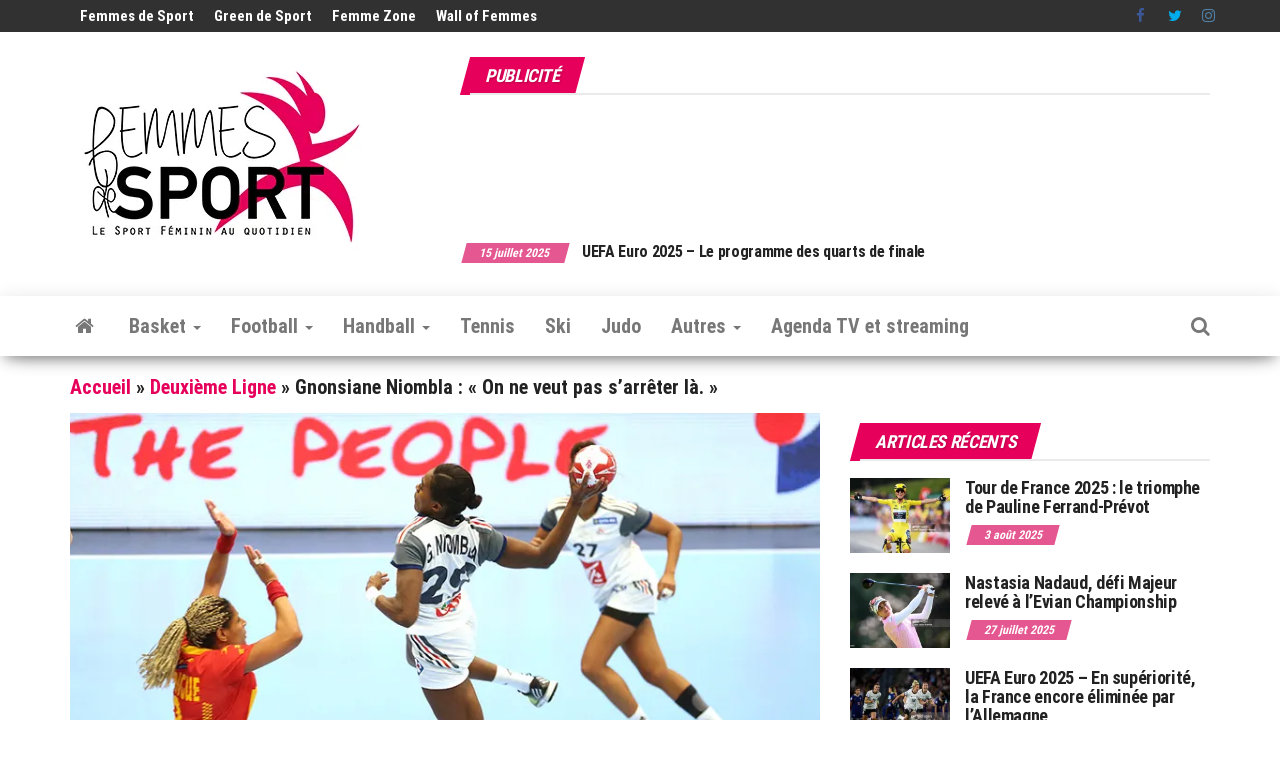

--- FILE ---
content_type: text/html; charset=UTF-8
request_url: https://www.femmesdesport.fr/deuxieme-ligne/gnonsiane-niombla-on-ne-veut-pas-sarreter-la/24100/
body_size: 36277
content:
<!DOCTYPE html>
<html lang="fr-FR">
    <head>
        <meta http-equiv="content-type" content="text/html; charset=UTF-8" />
        <meta http-equiv="X-UA-Compatible" content="IE=edge">
        <meta name="viewport" content="width=device-width, initial-scale=1">
        <link rel="pingback" href="https://www.femmesdesport.fr/xmlrpc.php" />
        <meta name='robots' content='index, follow, max-image-preview:large, max-snippet:-1, max-video-preview:-1' />
	<style>img:is([sizes="auto" i], [sizes^="auto," i]) { contain-intrinsic-size: 3000px 1500px }</style>
	<!-- Jetpack Site Verification Tags -->
<meta name="google-site-verification" content="vDXzcz8VoWePJZZICf_a1ZPfw6fwB0xBvEFYzxNGy7U" />
<meta name="yandex-verification" content="ac1d3e7557f6ac8b" />

	<!-- This site is optimized with the Yoast SEO plugin v25.9 - https://yoast.com/wordpress/plugins/seo/ -->
	<title>Gnonsiane Niombla : « On ne veut pas s&#039;arrêter là. » - Femmes de Sport - Sport féminin</title>
	<meta name="description" content="- Après la victoire à l&#039;arraché contre l&#039;Espagne vice-Championne d&#039;Europe, Alain Portes souhaitait mettre en avant de nombreuses joueuses de son équipe. - Femmes de Sport - Le Sport Féminin au quotidien" />
	<link rel="canonical" href="https://www.femmesdesport.fr/deuxieme-ligne/gnonsiane-niombla-on-ne-veut-pas-sarreter-la/24100/" />
	<meta property="og:locale" content="fr_FR" />
	<meta property="og:type" content="article" />
	<meta property="og:title" content="Gnonsiane Niombla : « On ne veut pas s&#039;arrêter là. » - Femmes de Sport - Sport féminin" />
	<meta property="og:description" content="- Après la victoire à l&#039;arraché contre l&#039;Espagne vice-Championne d&#039;Europe, Alain Portes souhaitait mettre en avant de nombreuses joueuses de son équipe. - Femmes de Sport - Le Sport Féminin au quotidien" />
	<meta property="og:url" content="https://www.femmesdesport.fr/deuxieme-ligne/gnonsiane-niombla-on-ne-veut-pas-sarreter-la/24100/" />
	<meta property="og:site_name" content="Femmes de Sport - Le Sport Féminin au quotidien" />
	<meta property="article:publisher" content="https://www.facebook.com/femmesdesport/" />
	<meta property="article:published_time" content="2015-12-15T23:19:25+00:00" />
	<meta property="article:modified_time" content="2015-12-16T08:40:38+00:00" />
	<meta property="og:image" content="https://i1.wp.com/www.femmesdesport.fr/wp-content/uploads/2012/03/handball-france-niombla-detente-14-12-2015.jpg?fit=800%2C533&ssl=1" />
	<meta property="og:image:width" content="800" />
	<meta property="og:image:height" content="533" />
	<meta property="og:image:type" content="image/jpeg" />
	<meta name="author" content="Florian Polteau" />
	<meta name="twitter:card" content="summary_large_image" />
	<meta name="twitter:creator" content="@femmesdesport" />
	<meta name="twitter:site" content="@femmesdesport" />
	<meta name="twitter:label1" content="Écrit par" />
	<meta name="twitter:data1" content="Florian Polteau" />
	<meta name="twitter:label2" content="Durée de lecture estimée" />
	<meta name="twitter:data2" content="3 minutes" />
	<script type="application/ld+json" class="yoast-schema-graph">{"@context":"https://schema.org","@graph":[{"@type":"Article","@id":"https://www.femmesdesport.fr/deuxieme-ligne/gnonsiane-niombla-on-ne-veut-pas-sarreter-la/24100/#article","isPartOf":{"@id":"https://www.femmesdesport.fr/deuxieme-ligne/gnonsiane-niombla-on-ne-veut-pas-sarreter-la/24100/"},"author":{"name":"Florian Polteau","@id":"https://www.femmesdesport.fr/#/schema/person/04202555e1cd9214efe49ac1fa58502b"},"headline":"Gnonsiane Niombla : « On ne veut pas s&rsquo;arrêter là. »","datePublished":"2015-12-15T23:19:25+00:00","dateModified":"2015-12-16T08:40:38+00:00","mainEntityOfPage":{"@id":"https://www.femmesdesport.fr/deuxieme-ligne/gnonsiane-niombla-on-ne-veut-pas-sarreter-la/24100/"},"wordCount":614,"publisher":{"@id":"https://www.femmesdesport.fr/#organization"},"image":{"@id":"https://www.femmesdesport.fr/deuxieme-ligne/gnonsiane-niombla-on-ne-veut-pas-sarreter-la/24100/#primaryimage"},"thumbnailUrl":"https://i0.wp.com/www.femmesdesport.fr/wp-content/uploads/2012/03/handball-france-niombla-detente-14-12-2015.jpg?fit=800%2C533&ssl=1","keywords":["alain portes","alexandra lacrabère","Championnats du Monde de Handball Féminin Danemark 2015","équipe de france féminine de handball","Gnonsiane Niombla","handball féminin"],"articleSection":["Deuxième Ligne","Handball"],"inLanguage":"fr-FR"},{"@type":"WebPage","@id":"https://www.femmesdesport.fr/deuxieme-ligne/gnonsiane-niombla-on-ne-veut-pas-sarreter-la/24100/","url":"https://www.femmesdesport.fr/deuxieme-ligne/gnonsiane-niombla-on-ne-veut-pas-sarreter-la/24100/","name":"Gnonsiane Niombla : « On ne veut pas s'arrêter là. » - Femmes de Sport - Sport féminin","isPartOf":{"@id":"https://www.femmesdesport.fr/#website"},"primaryImageOfPage":{"@id":"https://www.femmesdesport.fr/deuxieme-ligne/gnonsiane-niombla-on-ne-veut-pas-sarreter-la/24100/#primaryimage"},"image":{"@id":"https://www.femmesdesport.fr/deuxieme-ligne/gnonsiane-niombla-on-ne-veut-pas-sarreter-la/24100/#primaryimage"},"thumbnailUrl":"https://i0.wp.com/www.femmesdesport.fr/wp-content/uploads/2012/03/handball-france-niombla-detente-14-12-2015.jpg?fit=800%2C533&ssl=1","datePublished":"2015-12-15T23:19:25+00:00","dateModified":"2015-12-16T08:40:38+00:00","description":"- Après la victoire à l'arraché contre l'Espagne vice-Championne d'Europe, Alain Portes souhaitait mettre en avant de nombreuses joueuses de son équipe. - Femmes de Sport - Le Sport Féminin au quotidien","breadcrumb":{"@id":"https://www.femmesdesport.fr/deuxieme-ligne/gnonsiane-niombla-on-ne-veut-pas-sarreter-la/24100/#breadcrumb"},"inLanguage":"fr-FR","potentialAction":[{"@type":"ReadAction","target":["https://www.femmesdesport.fr/deuxieme-ligne/gnonsiane-niombla-on-ne-veut-pas-sarreter-la/24100/"]}]},{"@type":"ImageObject","inLanguage":"fr-FR","@id":"https://www.femmesdesport.fr/deuxieme-ligne/gnonsiane-niombla-on-ne-veut-pas-sarreter-la/24100/#primaryimage","url":"https://i0.wp.com/www.femmesdesport.fr/wp-content/uploads/2012/03/handball-france-niombla-detente-14-12-2015.jpg?fit=800%2C533&ssl=1","contentUrl":"https://i0.wp.com/www.femmesdesport.fr/wp-content/uploads/2012/03/handball-france-niombla-detente-14-12-2015.jpg?fit=800%2C533&ssl=1","width":800,"height":533},{"@type":"BreadcrumbList","@id":"https://www.femmesdesport.fr/deuxieme-ligne/gnonsiane-niombla-on-ne-veut-pas-sarreter-la/24100/#breadcrumb","itemListElement":[{"@type":"ListItem","position":1,"name":"Accueil","item":"https://www.femmesdesport.fr/"},{"@type":"ListItem","position":2,"name":"Deuxième Ligne","item":"https://www.femmesdesport.fr/category/deuxieme-ligne/"},{"@type":"ListItem","position":3,"name":"Gnonsiane Niombla : « On ne veut pas s&rsquo;arrêter là. »"}]},{"@type":"WebSite","@id":"https://www.femmesdesport.fr/#website","url":"https://www.femmesdesport.fr/","name":"Femmes de Sport - Le Sport Féminin au quotidien","description":"L&#039;actualité du sport féminin - Les sportives, leurs résultats, leurs parcours...","publisher":{"@id":"https://www.femmesdesport.fr/#organization"},"alternateName":"Femmes de Sport - Sport féminin","potentialAction":[{"@type":"SearchAction","target":{"@type":"EntryPoint","urlTemplate":"https://www.femmesdesport.fr/?s={search_term_string}"},"query-input":{"@type":"PropertyValueSpecification","valueRequired":true,"valueName":"search_term_string"}}],"inLanguage":"fr-FR"},{"@type":"Organization","@id":"https://www.femmesdesport.fr/#organization","name":"Femmes de Sport","alternateName":"FDS","url":"https://www.femmesdesport.fr/","logo":{"@type":"ImageObject","inLanguage":"fr-FR","@id":"https://www.femmesdesport.fr/#/schema/logo/image/","url":"https://i0.wp.com/www.femmesdesport.fr/wp-content/uploads/2020/09/LogoFemmesDeSport_303x200.jpg?fit=303%2C200&ssl=1","contentUrl":"https://i0.wp.com/www.femmesdesport.fr/wp-content/uploads/2020/09/LogoFemmesDeSport_303x200.jpg?fit=303%2C200&ssl=1","width":303,"height":200,"caption":"Femmes de Sport"},"image":{"@id":"https://www.femmesdesport.fr/#/schema/logo/image/"},"sameAs":["https://www.facebook.com/femmesdesport/","https://x.com/femmesdesport","https://www.instagram.com/femmesdesport/","https://fr.linkedin.com/company/femmes-de-sport","https://www.youtube.com/user/FemmesDeSport","https://www.threads.net/@femmesdesport"]},{"@type":"Person","@id":"https://www.femmesdesport.fr/#/schema/person/04202555e1cd9214efe49ac1fa58502b","name":"Florian Polteau","url":"https://www.femmesdesport.fr/author/florian-polteau/"}]}</script>
	<!-- / Yoast SEO plugin. -->


<link rel='dns-prefetch' href='//js-eu1.hs-scripts.com' />
<link rel='dns-prefetch' href='//www.googletagmanager.com' />
<link rel='dns-prefetch' href='//stats.wp.com' />
<link rel='dns-prefetch' href='//fonts.googleapis.com' />
<link rel='dns-prefetch' href='//v0.wordpress.com' />
<link rel='dns-prefetch' href='//pagead2.googlesyndication.com' />
<link rel='dns-prefetch' href='//fundingchoicesmessages.google.com' />
<link rel='preconnect' href='//i0.wp.com' />
<link rel='preconnect' href='//c0.wp.com' />
<link href='https://fonts.gstatic.com' crossorigin rel='preconnect' />
<link rel="alternate" type="application/rss+xml" title="Femmes de Sport - Le Sport Féminin au quotidien &raquo; Flux" href="https://www.femmesdesport.fr/feed/" />
<link rel="alternate" type="application/rss+xml" title="Femmes de Sport - Le Sport Féminin au quotidien &raquo; Flux des commentaires" href="https://www.femmesdesport.fr/comments/feed/" />
<script type="text/javascript">
/* <![CDATA[ */
window._wpemojiSettings = {"baseUrl":"https:\/\/s.w.org\/images\/core\/emoji\/16.0.1\/72x72\/","ext":".png","svgUrl":"https:\/\/s.w.org\/images\/core\/emoji\/16.0.1\/svg\/","svgExt":".svg","source":{"concatemoji":"https:\/\/www.femmesdesport.fr\/wp-includes\/js\/wp-emoji-release.min.js?ver=6.8.3"}};
/*! This file is auto-generated */
!function(s,n){var o,i,e;function c(e){try{var t={supportTests:e,timestamp:(new Date).valueOf()};sessionStorage.setItem(o,JSON.stringify(t))}catch(e){}}function p(e,t,n){e.clearRect(0,0,e.canvas.width,e.canvas.height),e.fillText(t,0,0);var t=new Uint32Array(e.getImageData(0,0,e.canvas.width,e.canvas.height).data),a=(e.clearRect(0,0,e.canvas.width,e.canvas.height),e.fillText(n,0,0),new Uint32Array(e.getImageData(0,0,e.canvas.width,e.canvas.height).data));return t.every(function(e,t){return e===a[t]})}function u(e,t){e.clearRect(0,0,e.canvas.width,e.canvas.height),e.fillText(t,0,0);for(var n=e.getImageData(16,16,1,1),a=0;a<n.data.length;a++)if(0!==n.data[a])return!1;return!0}function f(e,t,n,a){switch(t){case"flag":return n(e,"\ud83c\udff3\ufe0f\u200d\u26a7\ufe0f","\ud83c\udff3\ufe0f\u200b\u26a7\ufe0f")?!1:!n(e,"\ud83c\udde8\ud83c\uddf6","\ud83c\udde8\u200b\ud83c\uddf6")&&!n(e,"\ud83c\udff4\udb40\udc67\udb40\udc62\udb40\udc65\udb40\udc6e\udb40\udc67\udb40\udc7f","\ud83c\udff4\u200b\udb40\udc67\u200b\udb40\udc62\u200b\udb40\udc65\u200b\udb40\udc6e\u200b\udb40\udc67\u200b\udb40\udc7f");case"emoji":return!a(e,"\ud83e\udedf")}return!1}function g(e,t,n,a){var r="undefined"!=typeof WorkerGlobalScope&&self instanceof WorkerGlobalScope?new OffscreenCanvas(300,150):s.createElement("canvas"),o=r.getContext("2d",{willReadFrequently:!0}),i=(o.textBaseline="top",o.font="600 32px Arial",{});return e.forEach(function(e){i[e]=t(o,e,n,a)}),i}function t(e){var t=s.createElement("script");t.src=e,t.defer=!0,s.head.appendChild(t)}"undefined"!=typeof Promise&&(o="wpEmojiSettingsSupports",i=["flag","emoji"],n.supports={everything:!0,everythingExceptFlag:!0},e=new Promise(function(e){s.addEventListener("DOMContentLoaded",e,{once:!0})}),new Promise(function(t){var n=function(){try{var e=JSON.parse(sessionStorage.getItem(o));if("object"==typeof e&&"number"==typeof e.timestamp&&(new Date).valueOf()<e.timestamp+604800&&"object"==typeof e.supportTests)return e.supportTests}catch(e){}return null}();if(!n){if("undefined"!=typeof Worker&&"undefined"!=typeof OffscreenCanvas&&"undefined"!=typeof URL&&URL.createObjectURL&&"undefined"!=typeof Blob)try{var e="postMessage("+g.toString()+"("+[JSON.stringify(i),f.toString(),p.toString(),u.toString()].join(",")+"));",a=new Blob([e],{type:"text/javascript"}),r=new Worker(URL.createObjectURL(a),{name:"wpTestEmojiSupports"});return void(r.onmessage=function(e){c(n=e.data),r.terminate(),t(n)})}catch(e){}c(n=g(i,f,p,u))}t(n)}).then(function(e){for(var t in e)n.supports[t]=e[t],n.supports.everything=n.supports.everything&&n.supports[t],"flag"!==t&&(n.supports.everythingExceptFlag=n.supports.everythingExceptFlag&&n.supports[t]);n.supports.everythingExceptFlag=n.supports.everythingExceptFlag&&!n.supports.flag,n.DOMReady=!1,n.readyCallback=function(){n.DOMReady=!0}}).then(function(){return e}).then(function(){var e;n.supports.everything||(n.readyCallback(),(e=n.source||{}).concatemoji?t(e.concatemoji):e.wpemoji&&e.twemoji&&(t(e.twemoji),t(e.wpemoji)))}))}((window,document),window._wpemojiSettings);
/* ]]> */
</script>
<link rel='stylesheet' id='taxopress-frontend-css-css' href='https://www.femmesdesport.fr/wp-content/plugins/simple-tags/assets/frontend/css/frontend.css?ver=3.37.4' type='text/css' media='all' />
<link rel='stylesheet' id='jetpack_related-posts-css' href='https://c0.wp.com/p/jetpack/15.0/modules/related-posts/related-posts.css' type='text/css' media='all' />
<style id='wp-emoji-styles-inline-css' type='text/css'>

	img.wp-smiley, img.emoji {
		display: inline !important;
		border: none !important;
		box-shadow: none !important;
		height: 1em !important;
		width: 1em !important;
		margin: 0 0.07em !important;
		vertical-align: -0.1em !important;
		background: none !important;
		padding: 0 !important;
	}
</style>
<link rel='stylesheet' id='wp-block-library-css' href='https://c0.wp.com/c/6.8.3/wp-includes/css/dist/block-library/style.min.css' type='text/css' media='all' />
<style id='classic-theme-styles-inline-css' type='text/css'>
/*! This file is auto-generated */
.wp-block-button__link{color:#fff;background-color:#32373c;border-radius:9999px;box-shadow:none;text-decoration:none;padding:calc(.667em + 2px) calc(1.333em + 2px);font-size:1.125em}.wp-block-file__button{background:#32373c;color:#fff;text-decoration:none}
</style>
<link rel='stylesheet' id='mediaelement-css' href='https://c0.wp.com/c/6.8.3/wp-includes/js/mediaelement/mediaelementplayer-legacy.min.css' type='text/css' media='all' />
<link rel='stylesheet' id='wp-mediaelement-css' href='https://c0.wp.com/c/6.8.3/wp-includes/js/mediaelement/wp-mediaelement.min.css' type='text/css' media='all' />
<style id='jetpack-sharing-buttons-style-inline-css' type='text/css'>
.jetpack-sharing-buttons__services-list{display:flex;flex-direction:row;flex-wrap:wrap;gap:0;list-style-type:none;margin:5px;padding:0}.jetpack-sharing-buttons__services-list.has-small-icon-size{font-size:12px}.jetpack-sharing-buttons__services-list.has-normal-icon-size{font-size:16px}.jetpack-sharing-buttons__services-list.has-large-icon-size{font-size:24px}.jetpack-sharing-buttons__services-list.has-huge-icon-size{font-size:36px}@media print{.jetpack-sharing-buttons__services-list{display:none!important}}.editor-styles-wrapper .wp-block-jetpack-sharing-buttons{gap:0;padding-inline-start:0}ul.jetpack-sharing-buttons__services-list.has-background{padding:1.25em 2.375em}
</style>
<style id='global-styles-inline-css' type='text/css'>
:root{--wp--preset--aspect-ratio--square: 1;--wp--preset--aspect-ratio--4-3: 4/3;--wp--preset--aspect-ratio--3-4: 3/4;--wp--preset--aspect-ratio--3-2: 3/2;--wp--preset--aspect-ratio--2-3: 2/3;--wp--preset--aspect-ratio--16-9: 16/9;--wp--preset--aspect-ratio--9-16: 9/16;--wp--preset--color--black: #000000;--wp--preset--color--cyan-bluish-gray: #abb8c3;--wp--preset--color--white: #ffffff;--wp--preset--color--pale-pink: #f78da7;--wp--preset--color--vivid-red: #cf2e2e;--wp--preset--color--luminous-vivid-orange: #ff6900;--wp--preset--color--luminous-vivid-amber: #fcb900;--wp--preset--color--light-green-cyan: #7bdcb5;--wp--preset--color--vivid-green-cyan: #00d084;--wp--preset--color--pale-cyan-blue: #8ed1fc;--wp--preset--color--vivid-cyan-blue: #0693e3;--wp--preset--color--vivid-purple: #9b51e0;--wp--preset--gradient--vivid-cyan-blue-to-vivid-purple: linear-gradient(135deg,rgba(6,147,227,1) 0%,rgb(155,81,224) 100%);--wp--preset--gradient--light-green-cyan-to-vivid-green-cyan: linear-gradient(135deg,rgb(122,220,180) 0%,rgb(0,208,130) 100%);--wp--preset--gradient--luminous-vivid-amber-to-luminous-vivid-orange: linear-gradient(135deg,rgba(252,185,0,1) 0%,rgba(255,105,0,1) 100%);--wp--preset--gradient--luminous-vivid-orange-to-vivid-red: linear-gradient(135deg,rgba(255,105,0,1) 0%,rgb(207,46,46) 100%);--wp--preset--gradient--very-light-gray-to-cyan-bluish-gray: linear-gradient(135deg,rgb(238,238,238) 0%,rgb(169,184,195) 100%);--wp--preset--gradient--cool-to-warm-spectrum: linear-gradient(135deg,rgb(74,234,220) 0%,rgb(151,120,209) 20%,rgb(207,42,186) 40%,rgb(238,44,130) 60%,rgb(251,105,98) 80%,rgb(254,248,76) 100%);--wp--preset--gradient--blush-light-purple: linear-gradient(135deg,rgb(255,206,236) 0%,rgb(152,150,240) 100%);--wp--preset--gradient--blush-bordeaux: linear-gradient(135deg,rgb(254,205,165) 0%,rgb(254,45,45) 50%,rgb(107,0,62) 100%);--wp--preset--gradient--luminous-dusk: linear-gradient(135deg,rgb(255,203,112) 0%,rgb(199,81,192) 50%,rgb(65,88,208) 100%);--wp--preset--gradient--pale-ocean: linear-gradient(135deg,rgb(255,245,203) 0%,rgb(182,227,212) 50%,rgb(51,167,181) 100%);--wp--preset--gradient--electric-grass: linear-gradient(135deg,rgb(202,248,128) 0%,rgb(113,206,126) 100%);--wp--preset--gradient--midnight: linear-gradient(135deg,rgb(2,3,129) 0%,rgb(40,116,252) 100%);--wp--preset--font-size--small: 13px;--wp--preset--font-size--medium: 20px;--wp--preset--font-size--large: 36px;--wp--preset--font-size--x-large: 42px;--wp--preset--spacing--20: 0.44rem;--wp--preset--spacing--30: 0.67rem;--wp--preset--spacing--40: 1rem;--wp--preset--spacing--50: 1.5rem;--wp--preset--spacing--60: 2.25rem;--wp--preset--spacing--70: 3.38rem;--wp--preset--spacing--80: 5.06rem;--wp--preset--shadow--natural: 6px 6px 9px rgba(0, 0, 0, 0.2);--wp--preset--shadow--deep: 12px 12px 50px rgba(0, 0, 0, 0.4);--wp--preset--shadow--sharp: 6px 6px 0px rgba(0, 0, 0, 0.2);--wp--preset--shadow--outlined: 6px 6px 0px -3px rgba(255, 255, 255, 1), 6px 6px rgba(0, 0, 0, 1);--wp--preset--shadow--crisp: 6px 6px 0px rgba(0, 0, 0, 1);}:where(.is-layout-flex){gap: 0.5em;}:where(.is-layout-grid){gap: 0.5em;}body .is-layout-flex{display: flex;}.is-layout-flex{flex-wrap: wrap;align-items: center;}.is-layout-flex > :is(*, div){margin: 0;}body .is-layout-grid{display: grid;}.is-layout-grid > :is(*, div){margin: 0;}:where(.wp-block-columns.is-layout-flex){gap: 2em;}:where(.wp-block-columns.is-layout-grid){gap: 2em;}:where(.wp-block-post-template.is-layout-flex){gap: 1.25em;}:where(.wp-block-post-template.is-layout-grid){gap: 1.25em;}.has-black-color{color: var(--wp--preset--color--black) !important;}.has-cyan-bluish-gray-color{color: var(--wp--preset--color--cyan-bluish-gray) !important;}.has-white-color{color: var(--wp--preset--color--white) !important;}.has-pale-pink-color{color: var(--wp--preset--color--pale-pink) !important;}.has-vivid-red-color{color: var(--wp--preset--color--vivid-red) !important;}.has-luminous-vivid-orange-color{color: var(--wp--preset--color--luminous-vivid-orange) !important;}.has-luminous-vivid-amber-color{color: var(--wp--preset--color--luminous-vivid-amber) !important;}.has-light-green-cyan-color{color: var(--wp--preset--color--light-green-cyan) !important;}.has-vivid-green-cyan-color{color: var(--wp--preset--color--vivid-green-cyan) !important;}.has-pale-cyan-blue-color{color: var(--wp--preset--color--pale-cyan-blue) !important;}.has-vivid-cyan-blue-color{color: var(--wp--preset--color--vivid-cyan-blue) !important;}.has-vivid-purple-color{color: var(--wp--preset--color--vivid-purple) !important;}.has-black-background-color{background-color: var(--wp--preset--color--black) !important;}.has-cyan-bluish-gray-background-color{background-color: var(--wp--preset--color--cyan-bluish-gray) !important;}.has-white-background-color{background-color: var(--wp--preset--color--white) !important;}.has-pale-pink-background-color{background-color: var(--wp--preset--color--pale-pink) !important;}.has-vivid-red-background-color{background-color: var(--wp--preset--color--vivid-red) !important;}.has-luminous-vivid-orange-background-color{background-color: var(--wp--preset--color--luminous-vivid-orange) !important;}.has-luminous-vivid-amber-background-color{background-color: var(--wp--preset--color--luminous-vivid-amber) !important;}.has-light-green-cyan-background-color{background-color: var(--wp--preset--color--light-green-cyan) !important;}.has-vivid-green-cyan-background-color{background-color: var(--wp--preset--color--vivid-green-cyan) !important;}.has-pale-cyan-blue-background-color{background-color: var(--wp--preset--color--pale-cyan-blue) !important;}.has-vivid-cyan-blue-background-color{background-color: var(--wp--preset--color--vivid-cyan-blue) !important;}.has-vivid-purple-background-color{background-color: var(--wp--preset--color--vivid-purple) !important;}.has-black-border-color{border-color: var(--wp--preset--color--black) !important;}.has-cyan-bluish-gray-border-color{border-color: var(--wp--preset--color--cyan-bluish-gray) !important;}.has-white-border-color{border-color: var(--wp--preset--color--white) !important;}.has-pale-pink-border-color{border-color: var(--wp--preset--color--pale-pink) !important;}.has-vivid-red-border-color{border-color: var(--wp--preset--color--vivid-red) !important;}.has-luminous-vivid-orange-border-color{border-color: var(--wp--preset--color--luminous-vivid-orange) !important;}.has-luminous-vivid-amber-border-color{border-color: var(--wp--preset--color--luminous-vivid-amber) !important;}.has-light-green-cyan-border-color{border-color: var(--wp--preset--color--light-green-cyan) !important;}.has-vivid-green-cyan-border-color{border-color: var(--wp--preset--color--vivid-green-cyan) !important;}.has-pale-cyan-blue-border-color{border-color: var(--wp--preset--color--pale-cyan-blue) !important;}.has-vivid-cyan-blue-border-color{border-color: var(--wp--preset--color--vivid-cyan-blue) !important;}.has-vivid-purple-border-color{border-color: var(--wp--preset--color--vivid-purple) !important;}.has-vivid-cyan-blue-to-vivid-purple-gradient-background{background: var(--wp--preset--gradient--vivid-cyan-blue-to-vivid-purple) !important;}.has-light-green-cyan-to-vivid-green-cyan-gradient-background{background: var(--wp--preset--gradient--light-green-cyan-to-vivid-green-cyan) !important;}.has-luminous-vivid-amber-to-luminous-vivid-orange-gradient-background{background: var(--wp--preset--gradient--luminous-vivid-amber-to-luminous-vivid-orange) !important;}.has-luminous-vivid-orange-to-vivid-red-gradient-background{background: var(--wp--preset--gradient--luminous-vivid-orange-to-vivid-red) !important;}.has-very-light-gray-to-cyan-bluish-gray-gradient-background{background: var(--wp--preset--gradient--very-light-gray-to-cyan-bluish-gray) !important;}.has-cool-to-warm-spectrum-gradient-background{background: var(--wp--preset--gradient--cool-to-warm-spectrum) !important;}.has-blush-light-purple-gradient-background{background: var(--wp--preset--gradient--blush-light-purple) !important;}.has-blush-bordeaux-gradient-background{background: var(--wp--preset--gradient--blush-bordeaux) !important;}.has-luminous-dusk-gradient-background{background: var(--wp--preset--gradient--luminous-dusk) !important;}.has-pale-ocean-gradient-background{background: var(--wp--preset--gradient--pale-ocean) !important;}.has-electric-grass-gradient-background{background: var(--wp--preset--gradient--electric-grass) !important;}.has-midnight-gradient-background{background: var(--wp--preset--gradient--midnight) !important;}.has-small-font-size{font-size: var(--wp--preset--font-size--small) !important;}.has-medium-font-size{font-size: var(--wp--preset--font-size--medium) !important;}.has-large-font-size{font-size: var(--wp--preset--font-size--large) !important;}.has-x-large-font-size{font-size: var(--wp--preset--font-size--x-large) !important;}
:where(.wp-block-post-template.is-layout-flex){gap: 1.25em;}:where(.wp-block-post-template.is-layout-grid){gap: 1.25em;}
:where(.wp-block-columns.is-layout-flex){gap: 2em;}:where(.wp-block-columns.is-layout-grid){gap: 2em;}
:root :where(.wp-block-pullquote){font-size: 1.5em;line-height: 1.6;}
</style>
<link rel='stylesheet' id='envo-magazine-pro-css-css' href='https://www.femmesdesport.fr/wp-content/plugins/envo-magazine-pro/css/style.css?ver=1.9' type='text/css' media='all' />
<style id='envo-magazine-pro-css-inline-css' type='text/css'>

		
			input:focus, select:focus, button:focus { outline: 0 none; border-color: #000; box-shadow: 0 0 5px #000; }
		
    .btn-default, input[type="submit"], input#submit, input#submit:hover, button, a.comment-reply-link, .btn-default:hover, input[type="submit"]:hover, button:hover, a.comment-reply-link:hover { 
			background: linear-gradient(90deg, #fff, #fff); 
			background: -webkit-linear-gradient(left, #fff, #fff);
		}
		.open-panel span { 
			background: #777777;
		}
		
			#top-navigation .navbar-toggle .icon-bar { background-color: #fff; }
			#top-navigation .navbar-toggle { border-color: #fff; }
		
	
</style>
<link rel='stylesheet' id='cmplz-general-css' href='https://www.femmesdesport.fr/wp-content/plugins/complianz-gdpr/assets/css/cookieblocker.min.css?ver=1756843934' type='text/css' media='all' />
<link rel='stylesheet' id='bootstrap-css' href='https://www.femmesdesport.fr/wp-content/themes/envo-magazine/css/bootstrap.css?ver=3.3.7' type='text/css' media='all' />
<link rel='stylesheet' id='envo-magazine-stylesheet-css' href='https://www.femmesdesport.fr/wp-content/themes/envo-magazine/style.css?ver=1.3.12' type='text/css' media='all' />
<link rel='stylesheet' id='font-awesome-css' href='https://www.femmesdesport.fr/wp-content/themes/envo-magazine/css/font-awesome.min.css?ver=4.7.0' type='text/css' media='all' />
<link rel='stylesheet' id='sharedaddy-css' href='https://c0.wp.com/p/jetpack/15.0/modules/sharedaddy/sharing.css' type='text/css' media='all' />
<link rel='stylesheet' id='social-logos-css' href='https://c0.wp.com/p/jetpack/15.0/_inc/social-logos/social-logos.min.css' type='text/css' media='all' />
<script type="text/javascript" id="jetpack_related-posts-js-extra">
/* <![CDATA[ */
var related_posts_js_options = {"post_heading":"h4"};
/* ]]> */
</script>
<script type="text/javascript" src="https://c0.wp.com/p/jetpack/15.0/_inc/build/related-posts/related-posts.min.js" id="jetpack_related-posts-js"></script>
<script type="text/javascript" src="https://c0.wp.com/c/6.8.3/wp-includes/js/jquery/jquery.min.js" id="jquery-core-js"></script>
<script type="text/javascript" src="https://c0.wp.com/c/6.8.3/wp-includes/js/jquery/jquery-migrate.min.js" id="jquery-migrate-js"></script>
<script type="text/javascript" src="https://www.femmesdesport.fr/wp-content/plugins/simple-tags/assets/frontend/js/frontend.js?ver=3.37.4" id="taxopress-frontend-js-js"></script>

<!-- Extrait de code de la balise Google (gtag.js) ajouté par Site Kit -->
<!-- Extrait Google Analytics ajouté par Site Kit -->
<script type="text/javascript" src="https://www.googletagmanager.com/gtag/js?id=GT-5DC8STH" id="google_gtagjs-js" async></script>
<script type="text/javascript" id="google_gtagjs-js-after">
/* <![CDATA[ */
window.dataLayer = window.dataLayer || [];function gtag(){dataLayer.push(arguments);}
gtag("set","linker",{"domains":["www.femmesdesport.fr"]});
gtag("js", new Date());
gtag("set", "developer_id.dZTNiMT", true);
gtag("config", "GT-5DC8STH");
/* ]]> */
</script>
<link rel="https://api.w.org/" href="https://www.femmesdesport.fr/wp-json/" /><link rel="alternate" title="JSON" type="application/json" href="https://www.femmesdesport.fr/wp-json/wp/v2/posts/24100" /><link rel="EditURI" type="application/rsd+xml" title="RSD" href="https://www.femmesdesport.fr/xmlrpc.php?rsd" />
<meta name="generator" content="WordPress 6.8.3" />
<link rel='shortlink' href='https://wp.me/p5RMsj-6gI' />
<link rel="alternate" title="oEmbed (JSON)" type="application/json+oembed" href="https://www.femmesdesport.fr/wp-json/oembed/1.0/embed?url=https%3A%2F%2Fwww.femmesdesport.fr%2Fdeuxieme-ligne%2Fgnonsiane-niombla-on-ne-veut-pas-sarreter-la%2F24100%2F" />
<link rel="alternate" title="oEmbed (XML)" type="text/xml+oembed" href="https://www.femmesdesport.fr/wp-json/oembed/1.0/embed?url=https%3A%2F%2Fwww.femmesdesport.fr%2Fdeuxieme-ligne%2Fgnonsiane-niombla-on-ne-veut-pas-sarreter-la%2F24100%2F&#038;format=xml" />
        <style>
        .getty.aligncenter {
            text-align: center;
        }
        .getty.alignleft {
            float: none;
            margin-right: 0;
        }
        .getty.alignleft > div {
            float: left;
            margin-right: 5px;
        }
        .getty.alignright {
            float: none;
            margin-left: 0;
        }
        .getty.alignright > div {
            float: right;
            margin-left: 5px;
        }
        </style>
        <meta name="generator" content="Site Kit by Google 1.161.0" />			<!-- DO NOT COPY THIS SNIPPET! Start of Page Analytics Tracking for HubSpot WordPress plugin v11.3.21-->
			<script class="hsq-set-content-id" data-content-id="blog-post">
				var _hsq = _hsq || [];
				_hsq.push(["setContentType", "blog-post"]);
			</script>
			<!-- DO NOT COPY THIS SNIPPET! End of Page Analytics Tracking for HubSpot WordPress plugin -->
				<style>img#wpstats{display:none}</style>
					<style>.cmplz-hidden {
					display: none !important;
				}</style>
<!-- Balises Meta Google AdSense ajoutées par Site Kit -->
<meta name="google-adsense-platform-account" content="ca-host-pub-2644536267352236">
<meta name="google-adsense-platform-domain" content="sitekit.withgoogle.com">
<!-- Fin des balises Meta End Google AdSense ajoutées par Site Kit -->
	<style type="text/css" id="envo-magazine-header-css">
				.site-title,
		.site-description {
			position: absolute;
			clip: rect(1px, 1px, 1px, 1px);
		}
		
	</style>
	
<!-- Extrait Google Tag Manager ajouté par Site Kit -->
<script type="text/javascript">
/* <![CDATA[ */

			( function( w, d, s, l, i ) {
				w[l] = w[l] || [];
				w[l].push( {'gtm.start': new Date().getTime(), event: 'gtm.js'} );
				var f = d.getElementsByTagName( s )[0],
					j = d.createElement( s ), dl = l != 'dataLayer' ? '&l=' + l : '';
				j.async = true;
				j.src = 'https://www.googletagmanager.com/gtm.js?id=' + i + dl;
				f.parentNode.insertBefore( j, f );
			} )( window, document, 'script', 'dataLayer', 'GTM-T9RVG4C4' );
			
/* ]]> */
</script>

<!-- End Google Tag Manager snippet added by Site Kit -->

<!-- Extrait Google AdSense ajouté par Site Kit -->
<script type="text/javascript" async="async" src="https://pagead2.googlesyndication.com/pagead/js/adsbygoogle.js?client=ca-pub-1054372966170103&amp;host=ca-host-pub-2644536267352236" crossorigin="anonymous"></script>

<!-- End Google AdSense snippet added by Site Kit -->

<!-- Google AdSense Ad Blocking Recovery snippet added by Site Kit -->
<script async src="https://fundingchoicesmessages.google.com/i/pub-1054372966170103?ers=1" nonce="xjST94fit14yLZ0QJD_O8g"></script><script nonce="xjST94fit14yLZ0QJD_O8g">(function() {function signalGooglefcPresent() {if (!window.frames['googlefcPresent']) {if (document.body) {const iframe = document.createElement('iframe'); iframe.style = 'width: 0; height: 0; border: none; z-index: -1000; left: -1000px; top: -1000px;'; iframe.style.display = 'none'; iframe.name = 'googlefcPresent'; document.body.appendChild(iframe);} else {setTimeout(signalGooglefcPresent, 0);}}}signalGooglefcPresent();})();</script>
<!-- End Google AdSense Ad Blocking Recovery snippet added by Site Kit -->

<!-- Extrait Google AdSense de protection contre les erreurs Incitation à réautoriser les annonces ajouté par Site Kit -->
<script>(function(){'use strict';function aa(a){var b=0;return function(){return b<a.length?{done:!1,value:a[b++]}:{done:!0}}}var ba="function"==typeof Object.defineProperties?Object.defineProperty:function(a,b,c){if(a==Array.prototype||a==Object.prototype)return a;a[b]=c.value;return a};
function ea(a){a=["object"==typeof globalThis&&globalThis,a,"object"==typeof window&&window,"object"==typeof self&&self,"object"==typeof global&&global];for(var b=0;b<a.length;++b){var c=a[b];if(c&&c.Math==Math)return c}throw Error("Cannot find global object");}var fa=ea(this);function ha(a,b){if(b)a:{var c=fa;a=a.split(".");for(var d=0;d<a.length-1;d++){var e=a[d];if(!(e in c))break a;c=c[e]}a=a[a.length-1];d=c[a];b=b(d);b!=d&&null!=b&&ba(c,a,{configurable:!0,writable:!0,value:b})}}
var ia="function"==typeof Object.create?Object.create:function(a){function b(){}b.prototype=a;return new b},l;if("function"==typeof Object.setPrototypeOf)l=Object.setPrototypeOf;else{var m;a:{var ja={a:!0},ka={};try{ka.__proto__=ja;m=ka.a;break a}catch(a){}m=!1}l=m?function(a,b){a.__proto__=b;if(a.__proto__!==b)throw new TypeError(a+" is not extensible");return a}:null}var la=l;
function n(a,b){a.prototype=ia(b.prototype);a.prototype.constructor=a;if(la)la(a,b);else for(var c in b)if("prototype"!=c)if(Object.defineProperties){var d=Object.getOwnPropertyDescriptor(b,c);d&&Object.defineProperty(a,c,d)}else a[c]=b[c];a.A=b.prototype}function ma(){for(var a=Number(this),b=[],c=a;c<arguments.length;c++)b[c-a]=arguments[c];return b}
var na="function"==typeof Object.assign?Object.assign:function(a,b){for(var c=1;c<arguments.length;c++){var d=arguments[c];if(d)for(var e in d)Object.prototype.hasOwnProperty.call(d,e)&&(a[e]=d[e])}return a};ha("Object.assign",function(a){return a||na});/*

 Copyright The Closure Library Authors.
 SPDX-License-Identifier: Apache-2.0
*/
var p=this||self;function q(a){return a};var t,u;a:{for(var oa=["CLOSURE_FLAGS"],v=p,x=0;x<oa.length;x++)if(v=v[oa[x]],null==v){u=null;break a}u=v}var pa=u&&u[610401301];t=null!=pa?pa:!1;var z,qa=p.navigator;z=qa?qa.userAgentData||null:null;function A(a){return t?z?z.brands.some(function(b){return(b=b.brand)&&-1!=b.indexOf(a)}):!1:!1}function B(a){var b;a:{if(b=p.navigator)if(b=b.userAgent)break a;b=""}return-1!=b.indexOf(a)};function C(){return t?!!z&&0<z.brands.length:!1}function D(){return C()?A("Chromium"):(B("Chrome")||B("CriOS"))&&!(C()?0:B("Edge"))||B("Silk")};var ra=C()?!1:B("Trident")||B("MSIE");!B("Android")||D();D();B("Safari")&&(D()||(C()?0:B("Coast"))||(C()?0:B("Opera"))||(C()?0:B("Edge"))||(C()?A("Microsoft Edge"):B("Edg/"))||C()&&A("Opera"));var sa={},E=null;var ta="undefined"!==typeof Uint8Array,ua=!ra&&"function"===typeof btoa;var F="function"===typeof Symbol&&"symbol"===typeof Symbol()?Symbol():void 0,G=F?function(a,b){a[F]|=b}:function(a,b){void 0!==a.g?a.g|=b:Object.defineProperties(a,{g:{value:b,configurable:!0,writable:!0,enumerable:!1}})};function va(a){var b=H(a);1!==(b&1)&&(Object.isFrozen(a)&&(a=Array.prototype.slice.call(a)),I(a,b|1))}
var H=F?function(a){return a[F]|0}:function(a){return a.g|0},J=F?function(a){return a[F]}:function(a){return a.g},I=F?function(a,b){a[F]=b}:function(a,b){void 0!==a.g?a.g=b:Object.defineProperties(a,{g:{value:b,configurable:!0,writable:!0,enumerable:!1}})};function wa(){var a=[];G(a,1);return a}function xa(a,b){I(b,(a|0)&-99)}function K(a,b){I(b,(a|34)&-73)}function L(a){a=a>>11&1023;return 0===a?536870912:a};var M={};function N(a){return null!==a&&"object"===typeof a&&!Array.isArray(a)&&a.constructor===Object}var O,ya=[];I(ya,39);O=Object.freeze(ya);var P;function Q(a,b){P=b;a=new a(b);P=void 0;return a}
function R(a,b,c){null==a&&(a=P);P=void 0;if(null==a){var d=96;c?(a=[c],d|=512):a=[];b&&(d=d&-2095105|(b&1023)<<11)}else{if(!Array.isArray(a))throw Error();d=H(a);if(d&64)return a;d|=64;if(c&&(d|=512,c!==a[0]))throw Error();a:{c=a;var e=c.length;if(e){var f=e-1,g=c[f];if(N(g)){d|=256;b=(d>>9&1)-1;e=f-b;1024<=e&&(za(c,b,g),e=1023);d=d&-2095105|(e&1023)<<11;break a}}b&&(g=(d>>9&1)-1,b=Math.max(b,e-g),1024<b&&(za(c,g,{}),d|=256,b=1023),d=d&-2095105|(b&1023)<<11)}}I(a,d);return a}
function za(a,b,c){for(var d=1023+b,e=a.length,f=d;f<e;f++){var g=a[f];null!=g&&g!==c&&(c[f-b]=g)}a.length=d+1;a[d]=c};function Aa(a){switch(typeof a){case "number":return isFinite(a)?a:String(a);case "boolean":return a?1:0;case "object":if(a&&!Array.isArray(a)&&ta&&null!=a&&a instanceof Uint8Array){if(ua){for(var b="",c=0,d=a.length-10240;c<d;)b+=String.fromCharCode.apply(null,a.subarray(c,c+=10240));b+=String.fromCharCode.apply(null,c?a.subarray(c):a);a=btoa(b)}else{void 0===b&&(b=0);if(!E){E={};c="ABCDEFGHIJKLMNOPQRSTUVWXYZabcdefghijklmnopqrstuvwxyz0123456789".split("");d=["+/=","+/","-_=","-_.","-_"];for(var e=
0;5>e;e++){var f=c.concat(d[e].split(""));sa[e]=f;for(var g=0;g<f.length;g++){var h=f[g];void 0===E[h]&&(E[h]=g)}}}b=sa[b];c=Array(Math.floor(a.length/3));d=b[64]||"";for(e=f=0;f<a.length-2;f+=3){var k=a[f],w=a[f+1];h=a[f+2];g=b[k>>2];k=b[(k&3)<<4|w>>4];w=b[(w&15)<<2|h>>6];h=b[h&63];c[e++]=g+k+w+h}g=0;h=d;switch(a.length-f){case 2:g=a[f+1],h=b[(g&15)<<2]||d;case 1:a=a[f],c[e]=b[a>>2]+b[(a&3)<<4|g>>4]+h+d}a=c.join("")}return a}}return a};function Ba(a,b,c){a=Array.prototype.slice.call(a);var d=a.length,e=b&256?a[d-1]:void 0;d+=e?-1:0;for(b=b&512?1:0;b<d;b++)a[b]=c(a[b]);if(e){b=a[b]={};for(var f in e)Object.prototype.hasOwnProperty.call(e,f)&&(b[f]=c(e[f]))}return a}function Da(a,b,c,d,e,f){if(null!=a){if(Array.isArray(a))a=e&&0==a.length&&H(a)&1?void 0:f&&H(a)&2?a:Ea(a,b,c,void 0!==d,e,f);else if(N(a)){var g={},h;for(h in a)Object.prototype.hasOwnProperty.call(a,h)&&(g[h]=Da(a[h],b,c,d,e,f));a=g}else a=b(a,d);return a}}
function Ea(a,b,c,d,e,f){var g=d||c?H(a):0;d=d?!!(g&32):void 0;a=Array.prototype.slice.call(a);for(var h=0;h<a.length;h++)a[h]=Da(a[h],b,c,d,e,f);c&&c(g,a);return a}function Fa(a){return a.s===M?a.toJSON():Aa(a)};function Ga(a,b,c){c=void 0===c?K:c;if(null!=a){if(ta&&a instanceof Uint8Array)return b?a:new Uint8Array(a);if(Array.isArray(a)){var d=H(a);if(d&2)return a;if(b&&!(d&64)&&(d&32||0===d))return I(a,d|34),a;a=Ea(a,Ga,d&4?K:c,!0,!1,!0);b=H(a);b&4&&b&2&&Object.freeze(a);return a}a.s===M&&(b=a.h,c=J(b),a=c&2?a:Q(a.constructor,Ha(b,c,!0)));return a}}function Ha(a,b,c){var d=c||b&2?K:xa,e=!!(b&32);a=Ba(a,b,function(f){return Ga(f,e,d)});G(a,32|(c?2:0));return a};function Ia(a,b){a=a.h;return Ja(a,J(a),b)}function Ja(a,b,c,d){if(-1===c)return null;if(c>=L(b)){if(b&256)return a[a.length-1][c]}else{var e=a.length;if(d&&b&256&&(d=a[e-1][c],null!=d))return d;b=c+((b>>9&1)-1);if(b<e)return a[b]}}function Ka(a,b,c,d,e){var f=L(b);if(c>=f||e){e=b;if(b&256)f=a[a.length-1];else{if(null==d)return;f=a[f+((b>>9&1)-1)]={};e|=256}f[c]=d;e&=-1025;e!==b&&I(a,e)}else a[c+((b>>9&1)-1)]=d,b&256&&(d=a[a.length-1],c in d&&delete d[c]),b&1024&&I(a,b&-1025)}
function La(a,b){var c=Ma;var d=void 0===d?!1:d;var e=a.h;var f=J(e),g=Ja(e,f,b,d);var h=!1;if(null==g||"object"!==typeof g||(h=Array.isArray(g))||g.s!==M)if(h){var k=h=H(g);0===k&&(k|=f&32);k|=f&2;k!==h&&I(g,k);c=new c(g)}else c=void 0;else c=g;c!==g&&null!=c&&Ka(e,f,b,c,d);e=c;if(null==e)return e;a=a.h;f=J(a);f&2||(g=e,c=g.h,h=J(c),g=h&2?Q(g.constructor,Ha(c,h,!1)):g,g!==e&&(e=g,Ka(a,f,b,e,d)));return e}function Na(a,b){a=Ia(a,b);return null==a||"string"===typeof a?a:void 0}
function Oa(a,b){a=Ia(a,b);return null!=a?a:0}function S(a,b){a=Na(a,b);return null!=a?a:""};function T(a,b,c){this.h=R(a,b,c)}T.prototype.toJSON=function(){var a=Ea(this.h,Fa,void 0,void 0,!1,!1);return Pa(this,a,!0)};T.prototype.s=M;T.prototype.toString=function(){return Pa(this,this.h,!1).toString()};
function Pa(a,b,c){var d=a.constructor.v,e=L(J(c?a.h:b)),f=!1;if(d){if(!c){b=Array.prototype.slice.call(b);var g;if(b.length&&N(g=b[b.length-1]))for(f=0;f<d.length;f++)if(d[f]>=e){Object.assign(b[b.length-1]={},g);break}f=!0}e=b;c=!c;g=J(a.h);a=L(g);g=(g>>9&1)-1;for(var h,k,w=0;w<d.length;w++)if(k=d[w],k<a){k+=g;var r=e[k];null==r?e[k]=c?O:wa():c&&r!==O&&va(r)}else h||(r=void 0,e.length&&N(r=e[e.length-1])?h=r:e.push(h={})),r=h[k],null==h[k]?h[k]=c?O:wa():c&&r!==O&&va(r)}d=b.length;if(!d)return b;
var Ca;if(N(h=b[d-1])){a:{var y=h;e={};c=!1;for(var ca in y)Object.prototype.hasOwnProperty.call(y,ca)&&(a=y[ca],Array.isArray(a)&&a!=a&&(c=!0),null!=a?e[ca]=a:c=!0);if(c){for(var rb in e){y=e;break a}y=null}}y!=h&&(Ca=!0);d--}for(;0<d;d--){h=b[d-1];if(null!=h)break;var cb=!0}if(!Ca&&!cb)return b;var da;f?da=b:da=Array.prototype.slice.call(b,0,d);b=da;f&&(b.length=d);y&&b.push(y);return b};function Qa(a){return function(b){if(null==b||""==b)b=new a;else{b=JSON.parse(b);if(!Array.isArray(b))throw Error(void 0);G(b,32);b=Q(a,b)}return b}};function Ra(a){this.h=R(a)}n(Ra,T);var Sa=Qa(Ra);var U;function V(a){this.g=a}V.prototype.toString=function(){return this.g+""};var Ta={};function Ua(){return Math.floor(2147483648*Math.random()).toString(36)+Math.abs(Math.floor(2147483648*Math.random())^Date.now()).toString(36)};function Va(a,b){b=String(b);"application/xhtml+xml"===a.contentType&&(b=b.toLowerCase());return a.createElement(b)}function Wa(a){this.g=a||p.document||document}Wa.prototype.appendChild=function(a,b){a.appendChild(b)};/*

 SPDX-License-Identifier: Apache-2.0
*/
function Xa(a,b){a.src=b instanceof V&&b.constructor===V?b.g:"type_error:TrustedResourceUrl";var c,d;(c=(b=null==(d=(c=(a.ownerDocument&&a.ownerDocument.defaultView||window).document).querySelector)?void 0:d.call(c,"script[nonce]"))?b.nonce||b.getAttribute("nonce")||"":"")&&a.setAttribute("nonce",c)};function Ya(a){a=void 0===a?document:a;return a.createElement("script")};function Za(a,b,c,d,e,f){try{var g=a.g,h=Ya(g);h.async=!0;Xa(h,b);g.head.appendChild(h);h.addEventListener("load",function(){e();d&&g.head.removeChild(h)});h.addEventListener("error",function(){0<c?Za(a,b,c-1,d,e,f):(d&&g.head.removeChild(h),f())})}catch(k){f()}};var $a=p.atob("aHR0cHM6Ly93d3cuZ3N0YXRpYy5jb20vaW1hZ2VzL2ljb25zL21hdGVyaWFsL3N5c3RlbS8xeC93YXJuaW5nX2FtYmVyXzI0ZHAucG5n"),ab=p.atob("WW91IGFyZSBzZWVpbmcgdGhpcyBtZXNzYWdlIGJlY2F1c2UgYWQgb3Igc2NyaXB0IGJsb2NraW5nIHNvZnR3YXJlIGlzIGludGVyZmVyaW5nIHdpdGggdGhpcyBwYWdlLg=="),bb=p.atob("RGlzYWJsZSBhbnkgYWQgb3Igc2NyaXB0IGJsb2NraW5nIHNvZnR3YXJlLCB0aGVuIHJlbG9hZCB0aGlzIHBhZ2Uu");function db(a,b,c){this.i=a;this.l=new Wa(this.i);this.g=null;this.j=[];this.m=!1;this.u=b;this.o=c}
function eb(a){if(a.i.body&&!a.m){var b=function(){fb(a);p.setTimeout(function(){return gb(a,3)},50)};Za(a.l,a.u,2,!0,function(){p[a.o]||b()},b);a.m=!0}}
function fb(a){for(var b=W(1,5),c=0;c<b;c++){var d=X(a);a.i.body.appendChild(d);a.j.push(d)}b=X(a);b.style.bottom="0";b.style.left="0";b.style.position="fixed";b.style.width=W(100,110).toString()+"%";b.style.zIndex=W(2147483544,2147483644).toString();b.style["background-color"]=hb(249,259,242,252,219,229);b.style["box-shadow"]="0 0 12px #888";b.style.color=hb(0,10,0,10,0,10);b.style.display="flex";b.style["justify-content"]="center";b.style["font-family"]="Roboto, Arial";c=X(a);c.style.width=W(80,
85).toString()+"%";c.style.maxWidth=W(750,775).toString()+"px";c.style.margin="24px";c.style.display="flex";c.style["align-items"]="flex-start";c.style["justify-content"]="center";d=Va(a.l.g,"IMG");d.className=Ua();d.src=$a;d.alt="Warning icon";d.style.height="24px";d.style.width="24px";d.style["padding-right"]="16px";var e=X(a),f=X(a);f.style["font-weight"]="bold";f.textContent=ab;var g=X(a);g.textContent=bb;Y(a,e,f);Y(a,e,g);Y(a,c,d);Y(a,c,e);Y(a,b,c);a.g=b;a.i.body.appendChild(a.g);b=W(1,5);for(c=
0;c<b;c++)d=X(a),a.i.body.appendChild(d),a.j.push(d)}function Y(a,b,c){for(var d=W(1,5),e=0;e<d;e++){var f=X(a);b.appendChild(f)}b.appendChild(c);c=W(1,5);for(d=0;d<c;d++)e=X(a),b.appendChild(e)}function W(a,b){return Math.floor(a+Math.random()*(b-a))}function hb(a,b,c,d,e,f){return"rgb("+W(Math.max(a,0),Math.min(b,255)).toString()+","+W(Math.max(c,0),Math.min(d,255)).toString()+","+W(Math.max(e,0),Math.min(f,255)).toString()+")"}function X(a){a=Va(a.l.g,"DIV");a.className=Ua();return a}
function gb(a,b){0>=b||null!=a.g&&0!=a.g.offsetHeight&&0!=a.g.offsetWidth||(ib(a),fb(a),p.setTimeout(function(){return gb(a,b-1)},50))}
function ib(a){var b=a.j;var c="undefined"!=typeof Symbol&&Symbol.iterator&&b[Symbol.iterator];if(c)b=c.call(b);else if("number"==typeof b.length)b={next:aa(b)};else throw Error(String(b)+" is not an iterable or ArrayLike");for(c=b.next();!c.done;c=b.next())(c=c.value)&&c.parentNode&&c.parentNode.removeChild(c);a.j=[];(b=a.g)&&b.parentNode&&b.parentNode.removeChild(b);a.g=null};function jb(a,b,c,d,e){function f(k){document.body?g(document.body):0<k?p.setTimeout(function(){f(k-1)},e):b()}function g(k){k.appendChild(h);p.setTimeout(function(){h?(0!==h.offsetHeight&&0!==h.offsetWidth?b():a(),h.parentNode&&h.parentNode.removeChild(h)):a()},d)}var h=kb(c);f(3)}function kb(a){var b=document.createElement("div");b.className=a;b.style.width="1px";b.style.height="1px";b.style.position="absolute";b.style.left="-10000px";b.style.top="-10000px";b.style.zIndex="-10000";return b};function Ma(a){this.h=R(a)}n(Ma,T);function lb(a){this.h=R(a)}n(lb,T);var mb=Qa(lb);function nb(a){a=Na(a,4)||"";if(void 0===U){var b=null;var c=p.trustedTypes;if(c&&c.createPolicy){try{b=c.createPolicy("goog#html",{createHTML:q,createScript:q,createScriptURL:q})}catch(d){p.console&&p.console.error(d.message)}U=b}else U=b}a=(b=U)?b.createScriptURL(a):a;return new V(a,Ta)};function ob(a,b){this.m=a;this.o=new Wa(a.document);this.g=b;this.j=S(this.g,1);this.u=nb(La(this.g,2));this.i=!1;b=nb(La(this.g,13));this.l=new db(a.document,b,S(this.g,12))}ob.prototype.start=function(){pb(this)};
function pb(a){qb(a);Za(a.o,a.u,3,!1,function(){a:{var b=a.j;var c=p.btoa(b);if(c=p[c]){try{var d=Sa(p.atob(c))}catch(e){b=!1;break a}b=b===Na(d,1)}else b=!1}b?Z(a,S(a.g,14)):(Z(a,S(a.g,8)),eb(a.l))},function(){jb(function(){Z(a,S(a.g,7));eb(a.l)},function(){return Z(a,S(a.g,6))},S(a.g,9),Oa(a.g,10),Oa(a.g,11))})}function Z(a,b){a.i||(a.i=!0,a=new a.m.XMLHttpRequest,a.open("GET",b,!0),a.send())}function qb(a){var b=p.btoa(a.j);a.m[b]&&Z(a,S(a.g,5))};(function(a,b){p[a]=function(){var c=ma.apply(0,arguments);p[a]=function(){};b.apply(null,c)}})("__h82AlnkH6D91__",function(a){"function"===typeof window.atob&&(new ob(window,mb(window.atob(a)))).start()});}).call(this);

window.__h82AlnkH6D91__("[base64]/[base64]/[base64]/[base64]");</script>
<!-- Extrait de fin Google AdSense de protection contre les erreurs Incitation à réautoriser les annonces ajouté par Site Kit -->
<link rel="icon" href="https://i0.wp.com/www.femmesdesport.fr/wp-content/uploads/2019/07/cropped-LogoFemmesDeSport2015_800x800.jpg?fit=32%2C32&#038;ssl=1" sizes="32x32" />
<link rel="icon" href="https://i0.wp.com/www.femmesdesport.fr/wp-content/uploads/2019/07/cropped-LogoFemmesDeSport2015_800x800.jpg?fit=192%2C192&#038;ssl=1" sizes="192x192" />
<link rel="apple-touch-icon" href="https://i0.wp.com/www.femmesdesport.fr/wp-content/uploads/2019/07/cropped-LogoFemmesDeSport2015_800x800.jpg?fit=180%2C180&#038;ssl=1" />
<meta name="msapplication-TileImage" content="https://i0.wp.com/www.femmesdesport.fr/wp-content/uploads/2019/07/cropped-LogoFemmesDeSport2015_800x800.jpg?fit=270%2C270&#038;ssl=1" />
		<style type="text/css" id="wp-custom-css">
			.masonry-item .news-text-wrap a {
    color: #fff;
    text-shadow: 1px 1px 2px rgba(0, 0, 0, 0.84);
}
	

.carousel-news-one-section .news-text-wrap a {
    color: #fff;
    text-shadow: 1px 1px 2px rgba(0, 0, 0, 0.84);
}

.featured-news-section-extended .news-text-wrap a {
    color: #fff;
    text-shadow: 1px 1px 2px rgba(0, 0, 0, 0.84);
}


.news-thumb img {
    object-fit: contain;
}

img {
   object-fit: contain;
}
		</style>
		<style id="kirki-inline-styles">.site-heading .site-title a, site-heading .site-title a:hover{font-family:Roboto Condensed;font-size:22px;font-weight:700;letter-spacing:0px;text-transform:none;color:#000;}.site-heading p.site-description{font-family:Roboto Condensed;font-size:13px;font-weight:400;letter-spacing:0px;text-transform:none;color:#777777;}.site-header{background-color:#fff;}#site-navigation .navbar-nav li a, #site-navigation, #site-navigation .dropdown-menu, #site-navigation.shrink, .transparent-header #site-navigation.shrink{background-color:#fff;}#site-navigation, #site-navigation .navbar-nav > li > a, #site-navigation .dropdown-menu > li > a{font-family:Roboto Condensed;font-size:20px;font-weight:300;letter-spacing:0px;text-transform:none;color:#777777;}.navbar li.fa:before, .home-icon i{color:#777777;}#site-navigation li a:before, .nav > li.active > a:after, .current-page-parent:after, .open-panel span{background-color:#777777;}#site-navigation li.home-icon.front_page_on a:hover i, #site-navigation .navbar-nav > li > a:hover, #site-navigation .dropdown-menu > li > a:hover, #site-navigation .navbar-nav li:hover.fa:before{color:#fff;}#site-navigation li.home-icon.front_page_on a:hover, #site-navigation .navbar-nav > li > a:hover, #site-navigation .dropdown-menu > li > a:hover, #site-navigation .navbar-nav li.home-icon.front_page_on:hover:before{background-color:#e55790;}#site-navigation li.home-icon.front_page_on a, #site-navigation .navbar-nav > li.active > a, #site-navigation .dropdown-menu > .active > a, .home-icon.front_page_on i, #site-navigation .active.fa:before{color:#fff;}#site-navigation li.home-icon.front_page_on a, #site-navigation .navbar-nav > li.active > a, #site-navigation .dropdown-menu > .active > a, li.home-icon.front_page_on, li.home-icon.front_page_on:before{background-color:#e6005b;}#top-navigation, #top-navigation .dropdown-menu, #top-navigation .navbar-nav > li > a, #top-navigation .dropdown-menu > li > a, #top-navigation .nav .open > a{background-color:#313131;}#top-navigation, #top-navigation .navbar-nav > li > a, #top-navigation .dropdown-menu > li > a, #top-navigation .nav .open > a{font-family:Roboto Condensed;font-size:15px;font-weight:300;letter-spacing:0px;text-transform:none;color:#fff;}#top-navigation li a:before, #top-navigation > li.active > a:after, #top-navigation .current-menu-item a:after{background-color:#fff;}#top-navigation.navbar li.fa:before{color:#fff;}#top-navigation .navbar-nav > li > a:hover, #top-navigation .dropdown-menu > li > a:hover, #top-navigation .navbar-nav > li > a:hover, #top-navigation .dropdown-menu > li > a:hover, #top-navigation.navbar li.fa:hover:before{color:#000!important;}#top-navigation .navbar-nav > li > a:hover, #top-navigation .dropdown-menu > li > a:hover, #top-navigation .navbar-nav > li > a:hover, #top-navigation .dropdown-menu > li > a:hover{background-color:#fff!important;}#top-navigation .navbar-nav > li.active > a, #top-navigation .dropdown-menu > .active > a{color:#000;background-color:#fff;}.main-container, #breadcrumbs, .ad-after-menu, #slidebox{background-color:#FFFFFF;}.split-slider{border-left-color:#FFFFFF;}.rtl .split-slider{border-right-color:#FFFFFF;}a, .woocommerce .woocommerce-breadcrumb a, .author-meta a, .tags-links a, nav.navigation.pagination .nav-links a, nav.navigation.pagination .current{color:#e6005b;}a:hover, .woocommerce .woocommerce-breadcrumb a:hover, .tags-links a:hover{color:#777777;}#searchsubmit, .btn-default, input[type="submit"], input#submit, input#submit:hover, button, a.comment-reply-link, .btn-default:hover, input[type="submit"]:hover, button:hover, a.comment-reply-link:hover{color:#e55790;}body, .woocommerce .woocommerce-breadcrumb{font-family:Roboto Condensed;font-size:20px;font-weight:300;letter-spacing:0px;line-height:1.6;color:#222222;}.page-header, .page-header a, h1.single-title, h1, h2, h3, h4, h5, h6{font-family:Roboto Condensed;color:#222222;}.widget-title h3, .widget ul.tabs_login li a{color:#fff;}.widget-title h3:before, .nav > li > a:before, nav.navigation.pagination .current:before, .widget ul.tabs_login li a:before{background-color:#e6005b;}nav.navigation.pagination .current:before{border-color:#e6005b;}.section-title a{color:#000;}.section-title:after, .section-title a:after, .widget-title:after{background-color:#eaeaea;}.posted-date, .cat-links span, .tags-links span{color:#fff;}.posted-date:before, .cat-links span:before, .tags-links span:before{background-color:#e55790;}.comments-meta a, .comments-meta, .cat-links a, .split-images .comments-meta a{color:#fff;}.comments-meta:before, .cat-links a:before{background-color:#9b9b9b;}.news-item h2 a, .newsticker-inner a{font-family:Roboto Condensed;color:#222222;}.widget, .post-excerpt{font-family:Roboto Condensed;font-size:16px;font-weight:400;letter-spacing:0px;line-height:1.6;color:#222222;}#content-footer-section .widget{font-family:Roboto Condensed;font-size:14px;font-weight:300;letter-spacing:0px;text-transform:none;color:#ffffff;}#content-footer-section{background-color:#1e1e1e;}#content-footer-section a{color:#fff;}#content-footer-section a:hover{color:#fff;}.footer-credits{background-color:#1e1e1e;}.footer-credits, .footer-credits-text{color:#fff;}.footer-credits a{color:#fff;}.footer-credits a:hover{color:#fff;}.site-heading{padding-top:10px;}.posted-date{display:inline;}.comments-meta{display:none;}.author-meta{display:inline-block;}@media (max-width: 767px){#site-navigation .navbar-nav a, .openNav .menu-container{background-color:#fff;}#site-navigation .navbar-nav a:hover{color:#fff!important;background-color:#e55790!important;}#site-navigation .navbar-nav .active a{color:#fff!important;background-color:#e6005b!important;}}@media (min-width: 1480px){.envo-mag-content-1440 .container{width:1170px;}}@media (min-width: 1320px){.envo-mag-content-1280 .container{width:1170px;}}@media (min-width: 1200px){.envo-mag-content-1170 .container{width:1170px;}.envo-mag-content-1024 .container{width:1170px;}.envo-mag-content-980 .container{width:1170px;}}@media (min-width: 992px){.widget.col-md-3{width:25%;}}/* cyrillic-ext */
@font-face {
  font-family: 'Roboto Condensed';
  font-style: normal;
  font-weight: 300;
  font-display: swap;
  src: url(https://www.femmesdesport.fr/wp-content/fonts/roboto-condensed/font) format('woff');
  unicode-range: U+0460-052F, U+1C80-1C8A, U+20B4, U+2DE0-2DFF, U+A640-A69F, U+FE2E-FE2F;
}
/* cyrillic */
@font-face {
  font-family: 'Roboto Condensed';
  font-style: normal;
  font-weight: 300;
  font-display: swap;
  src: url(https://www.femmesdesport.fr/wp-content/fonts/roboto-condensed/font) format('woff');
  unicode-range: U+0301, U+0400-045F, U+0490-0491, U+04B0-04B1, U+2116;
}
/* greek-ext */
@font-face {
  font-family: 'Roboto Condensed';
  font-style: normal;
  font-weight: 300;
  font-display: swap;
  src: url(https://www.femmesdesport.fr/wp-content/fonts/roboto-condensed/font) format('woff');
  unicode-range: U+1F00-1FFF;
}
/* greek */
@font-face {
  font-family: 'Roboto Condensed';
  font-style: normal;
  font-weight: 300;
  font-display: swap;
  src: url(https://www.femmesdesport.fr/wp-content/fonts/roboto-condensed/font) format('woff');
  unicode-range: U+0370-0377, U+037A-037F, U+0384-038A, U+038C, U+038E-03A1, U+03A3-03FF;
}
/* vietnamese */
@font-face {
  font-family: 'Roboto Condensed';
  font-style: normal;
  font-weight: 300;
  font-display: swap;
  src: url(https://www.femmesdesport.fr/wp-content/fonts/roboto-condensed/font) format('woff');
  unicode-range: U+0102-0103, U+0110-0111, U+0128-0129, U+0168-0169, U+01A0-01A1, U+01AF-01B0, U+0300-0301, U+0303-0304, U+0308-0309, U+0323, U+0329, U+1EA0-1EF9, U+20AB;
}
/* latin-ext */
@font-face {
  font-family: 'Roboto Condensed';
  font-style: normal;
  font-weight: 300;
  font-display: swap;
  src: url(https://www.femmesdesport.fr/wp-content/fonts/roboto-condensed/font) format('woff');
  unicode-range: U+0100-02BA, U+02BD-02C5, U+02C7-02CC, U+02CE-02D7, U+02DD-02FF, U+0304, U+0308, U+0329, U+1D00-1DBF, U+1E00-1E9F, U+1EF2-1EFF, U+2020, U+20A0-20AB, U+20AD-20C0, U+2113, U+2C60-2C7F, U+A720-A7FF;
}
/* latin */
@font-face {
  font-family: 'Roboto Condensed';
  font-style: normal;
  font-weight: 300;
  font-display: swap;
  src: url(https://www.femmesdesport.fr/wp-content/fonts/roboto-condensed/font) format('woff');
  unicode-range: U+0000-00FF, U+0131, U+0152-0153, U+02BB-02BC, U+02C6, U+02DA, U+02DC, U+0304, U+0308, U+0329, U+2000-206F, U+20AC, U+2122, U+2191, U+2193, U+2212, U+2215, U+FEFF, U+FFFD;
}
/* cyrillic-ext */
@font-face {
  font-family: 'Roboto Condensed';
  font-style: normal;
  font-weight: 400;
  font-display: swap;
  src: url(https://www.femmesdesport.fr/wp-content/fonts/roboto-condensed/font) format('woff');
  unicode-range: U+0460-052F, U+1C80-1C8A, U+20B4, U+2DE0-2DFF, U+A640-A69F, U+FE2E-FE2F;
}
/* cyrillic */
@font-face {
  font-family: 'Roboto Condensed';
  font-style: normal;
  font-weight: 400;
  font-display: swap;
  src: url(https://www.femmesdesport.fr/wp-content/fonts/roboto-condensed/font) format('woff');
  unicode-range: U+0301, U+0400-045F, U+0490-0491, U+04B0-04B1, U+2116;
}
/* greek-ext */
@font-face {
  font-family: 'Roboto Condensed';
  font-style: normal;
  font-weight: 400;
  font-display: swap;
  src: url(https://www.femmesdesport.fr/wp-content/fonts/roboto-condensed/font) format('woff');
  unicode-range: U+1F00-1FFF;
}
/* greek */
@font-face {
  font-family: 'Roboto Condensed';
  font-style: normal;
  font-weight: 400;
  font-display: swap;
  src: url(https://www.femmesdesport.fr/wp-content/fonts/roboto-condensed/font) format('woff');
  unicode-range: U+0370-0377, U+037A-037F, U+0384-038A, U+038C, U+038E-03A1, U+03A3-03FF;
}
/* vietnamese */
@font-face {
  font-family: 'Roboto Condensed';
  font-style: normal;
  font-weight: 400;
  font-display: swap;
  src: url(https://www.femmesdesport.fr/wp-content/fonts/roboto-condensed/font) format('woff');
  unicode-range: U+0102-0103, U+0110-0111, U+0128-0129, U+0168-0169, U+01A0-01A1, U+01AF-01B0, U+0300-0301, U+0303-0304, U+0308-0309, U+0323, U+0329, U+1EA0-1EF9, U+20AB;
}
/* latin-ext */
@font-face {
  font-family: 'Roboto Condensed';
  font-style: normal;
  font-weight: 400;
  font-display: swap;
  src: url(https://www.femmesdesport.fr/wp-content/fonts/roboto-condensed/font) format('woff');
  unicode-range: U+0100-02BA, U+02BD-02C5, U+02C7-02CC, U+02CE-02D7, U+02DD-02FF, U+0304, U+0308, U+0329, U+1D00-1DBF, U+1E00-1E9F, U+1EF2-1EFF, U+2020, U+20A0-20AB, U+20AD-20C0, U+2113, U+2C60-2C7F, U+A720-A7FF;
}
/* latin */
@font-face {
  font-family: 'Roboto Condensed';
  font-style: normal;
  font-weight: 400;
  font-display: swap;
  src: url(https://www.femmesdesport.fr/wp-content/fonts/roboto-condensed/font) format('woff');
  unicode-range: U+0000-00FF, U+0131, U+0152-0153, U+02BB-02BC, U+02C6, U+02DA, U+02DC, U+0304, U+0308, U+0329, U+2000-206F, U+20AC, U+2122, U+2191, U+2193, U+2212, U+2215, U+FEFF, U+FFFD;
}
/* cyrillic-ext */
@font-face {
  font-family: 'Roboto Condensed';
  font-style: normal;
  font-weight: 700;
  font-display: swap;
  src: url(https://www.femmesdesport.fr/wp-content/fonts/roboto-condensed/font) format('woff');
  unicode-range: U+0460-052F, U+1C80-1C8A, U+20B4, U+2DE0-2DFF, U+A640-A69F, U+FE2E-FE2F;
}
/* cyrillic */
@font-face {
  font-family: 'Roboto Condensed';
  font-style: normal;
  font-weight: 700;
  font-display: swap;
  src: url(https://www.femmesdesport.fr/wp-content/fonts/roboto-condensed/font) format('woff');
  unicode-range: U+0301, U+0400-045F, U+0490-0491, U+04B0-04B1, U+2116;
}
/* greek-ext */
@font-face {
  font-family: 'Roboto Condensed';
  font-style: normal;
  font-weight: 700;
  font-display: swap;
  src: url(https://www.femmesdesport.fr/wp-content/fonts/roboto-condensed/font) format('woff');
  unicode-range: U+1F00-1FFF;
}
/* greek */
@font-face {
  font-family: 'Roboto Condensed';
  font-style: normal;
  font-weight: 700;
  font-display: swap;
  src: url(https://www.femmesdesport.fr/wp-content/fonts/roboto-condensed/font) format('woff');
  unicode-range: U+0370-0377, U+037A-037F, U+0384-038A, U+038C, U+038E-03A1, U+03A3-03FF;
}
/* vietnamese */
@font-face {
  font-family: 'Roboto Condensed';
  font-style: normal;
  font-weight: 700;
  font-display: swap;
  src: url(https://www.femmesdesport.fr/wp-content/fonts/roboto-condensed/font) format('woff');
  unicode-range: U+0102-0103, U+0110-0111, U+0128-0129, U+0168-0169, U+01A0-01A1, U+01AF-01B0, U+0300-0301, U+0303-0304, U+0308-0309, U+0323, U+0329, U+1EA0-1EF9, U+20AB;
}
/* latin-ext */
@font-face {
  font-family: 'Roboto Condensed';
  font-style: normal;
  font-weight: 700;
  font-display: swap;
  src: url(https://www.femmesdesport.fr/wp-content/fonts/roboto-condensed/font) format('woff');
  unicode-range: U+0100-02BA, U+02BD-02C5, U+02C7-02CC, U+02CE-02D7, U+02DD-02FF, U+0304, U+0308, U+0329, U+1D00-1DBF, U+1E00-1E9F, U+1EF2-1EFF, U+2020, U+20A0-20AB, U+20AD-20C0, U+2113, U+2C60-2C7F, U+A720-A7FF;
}
/* latin */
@font-face {
  font-family: 'Roboto Condensed';
  font-style: normal;
  font-weight: 700;
  font-display: swap;
  src: url(https://www.femmesdesport.fr/wp-content/fonts/roboto-condensed/font) format('woff');
  unicode-range: U+0000-00FF, U+0131, U+0152-0153, U+02BB-02BC, U+02C6, U+02DA, U+02DC, U+0304, U+0308, U+0329, U+2000-206F, U+20AC, U+2122, U+2191, U+2193, U+2212, U+2215, U+FEFF, U+FFFD;
}</style>		<script async src="https://pagead2.googlesyndication.com/pagead/js/adsbygoogle.js?client=ca-pub-1054372966170103"
     crossorigin="anonymous"></script>
    </head>
    <body data-cmplz=1 id="blog" class="wp-singular post-template-default single single-post postid-24100 single-format-standard wp-custom-logo wp-theme-envo-magazine envo-mag-header-left envo-mag-content-1170 envo-mag-date-inline">
        		<!-- Extrait Google Tag Manager (noscript) ajouté par Site Kit -->
		<noscript>
			<iframe src="https://www.googletagmanager.com/ns.html?id=GTM-T9RVG4C4" height="0" width="0" style="display:none;visibility:hidden"></iframe>
		</noscript>
		<!-- End Google Tag Manager (noscript) snippet added by Site Kit -->
		<a class="skip-link screen-reader-text" href="#site-content">Skip to the content</a>            <div class="top-menu" >
        <nav id="top-navigation" class="navbar navbar-inverse bg-dark">     
            <div class="container">   
                <div class="navbar-header">
                    <button type="button" class="navbar-toggle" data-toggle="collapse" data-target=".navbar-2-collapse">
                        <span class="sr-only">Afficher/masquer la navigation</span>
                        <span class="icon-bar"></span>
                        <span class="icon-bar"></span>
                        <span class="icon-bar"></span>
                    </button>
                </div>
                <div class="collapse navbar-collapse navbar-2-collapse">
                    <div class="menu-la-galaxie-femmes-de-sport-container"><ul id="menu-la-galaxie-femmes-de-sport" class="nav navbar-nav navbar-left"><li itemscope="itemscope" itemtype="https://www.schema.org/SiteNavigationElement" id="menu-item-37548" class="menu-item menu-item-type-custom menu-item-object-custom menu-item-37548"><a title="Femmes de Sport" href="https://femmesdesport.fr">Femmes de Sport</a></li>
<li itemscope="itemscope" itemtype="https://www.schema.org/SiteNavigationElement" id="menu-item-37489" class="menu-item menu-item-type-custom menu-item-object-custom menu-item-37489"><a title="Green de Sport" href="https://greendesport.fr">Green de Sport</a></li>
<li itemscope="itemscope" itemtype="https://www.schema.org/SiteNavigationElement" id="menu-item-37490" class="menu-item menu-item-type-custom menu-item-object-custom menu-item-37490"><a title="Femme Zone" href="https://femmezone.fr">Femme Zone</a></li>
<li itemscope="itemscope" itemtype="https://www.schema.org/SiteNavigationElement" id="menu-item-37488" class="menu-item menu-item-type-custom menu-item-object-custom menu-item-37488"><a title="Wall of Femmes" href="https://wall-of-femmes.fr">Wall of Femmes</a></li>
</ul></div><div class="menu-reseaux-sociaux-container"><ul id="menu-reseaux-sociaux" class="nav navbar-nav navbar-right"><li itemscope="itemscope" itemtype="https://www.schema.org/SiteNavigationElement" id="menu-item-37591" class="menu-item menu-item-type-custom menu-item-object-custom menu-item-37591"><a title="Facebook" href="https://www.facebook.com/femmesdesport/">Facebook</a></li>
<li itemscope="itemscope" itemtype="https://www.schema.org/SiteNavigationElement" id="menu-item-37592" class="menu-item menu-item-type-custom menu-item-object-custom menu-item-37592"><a title="Twitter" href="https://twitter.com/femmesdesport">Twitter</a></li>
<li itemscope="itemscope" itemtype="https://www.schema.org/SiteNavigationElement" id="menu-item-37593" class="menu-item menu-item-type-custom menu-item-object-custom menu-item-37593"><a title="Instagram" href="https://www.instagram.com/femmesdesport/">Instagram</a></li>
</ul></div>                </div>
            </div>    
        </nav> 
    </div>
<div class="site-header container-fluid">
    <div class="container" >
        <div class="row" >
            <div class="site-heading col-md-4" >
                <div class="site-branding-logo">
                    <a href="https://www.femmesdesport.fr/" class="custom-logo-link" rel="home"><img width="303" height="200" src="https://i0.wp.com/www.femmesdesport.fr/wp-content/uploads/2020/09/LogoFemmesDeSport_303x200.jpg?fit=303%2C200&amp;ssl=1" class="custom-logo" alt="Femmes de Sport &#8211; Le Sport Féminin au quotidien" decoding="async" fetchpriority="high" srcset="https://i0.wp.com/www.femmesdesport.fr/wp-content/uploads/2020/09/LogoFemmesDeSport_303x200.jpg?w=303&amp;ssl=1 303w, https://i0.wp.com/www.femmesdesport.fr/wp-content/uploads/2020/09/LogoFemmesDeSport_303x200.jpg?resize=300%2C198&amp;ssl=1 300w, https://i0.wp.com/www.femmesdesport.fr/wp-content/uploads/2020/09/LogoFemmesDeSport_303x200.jpg?resize=150%2C99&amp;ssl=1 150w, https://i0.wp.com/www.femmesdesport.fr/wp-content/uploads/2020/09/LogoFemmesDeSport_303x200.jpg?resize=120%2C80&amp;ssl=1 120w" sizes="(max-width: 303px) 100vw, 303px" /></a>                </div>
                <div class="site-branding-text">
                                            <p class="site-title"><a href="https://www.femmesdesport.fr/" rel="home">Femmes de Sport &#8211; Le Sport Féminin au quotidien</a></p>
                    
                                            <p class="site-description">
                            L&#039;actualité du sport féminin &#8211; Les sportives, leurs résultats, leurs parcours&#8230;                        </p>
                                    </div><!-- .site-branding-text -->
            </div>
                            <div class="site-heading-sidebar col-md-8" >
                    <div id="content-header-section" class="text-right">
                        <div id="custom_html-3" class="widget_text widget widget_custom_html"><div class="widget-title"><h3>Publicité</h3></div><div class="textwidget custom-html-widget"><script async src="https://pagead2.googlesyndication.com/pagead/js/adsbygoogle.js"></script>
<!-- FDS - Home Up 728x90 -->
<ins class="adsbygoogle"
     style="display:inline-block;width:728px;height:90px"
     data-ad-client="ca-pub-1054372966170103"
     data-ad-slot="1968428732"></ins>
<script>
     (adsbygoogle = window.adsbygoogle || []).push({});
</script></div></div><div id="envo-magazine-news-ticker-news-2" class="widget news-ticker-section">
			<div class="section-title">

				
			</div>

			<div id="newsticker-envo-magazine-news-ticker-news-2" class="inner-wrapper newsticker" data-id="envo-magazine-news-ticker-news-2">
				<ul class="newsticker-inner ticker-cat-25">
					
							<li>
								<span class="posted-date">
									15 juillet 2025								</span>
								<h2 class="entry-titles"><a href="https://www.femmesdesport.fr/football/uefa-euro-2025-programme-quarts-de-finale/39565/" rel="bookmark">UEFA Euro 2025 &#8211; Le programme des quarts de finale</a></h2>							</li>

							
							<li>
								<span class="posted-date">
									20 mars 2025								</span>
								<h2 class="entry-titles"><a href="https://www.femmesdesport.fr/rugby/rugby-6-nations-2025-irlande-france-compo/39479/" rel="bookmark">Rugby &#8211; 6 Nations 2025 &#8211; Irlande-France : la compo des Bleues</a></h2>							</li>

							
							<li>
								<span class="posted-date">
									17 mars 2025								</span>
								<h2 class="entry-titles"><a href="https://www.femmesdesport.fr/basket/basket-cdf-2025-les-finalistes-connus/39408/" rel="bookmark">Basket &#8211; CDF 2025 &#8211; Les finalistes connus</a></h2>							</li>

							
							<li>
								<span class="posted-date">
									5 janvier 2024								</span>
								<h2 class="entry-titles"><a href="https://www.femmesdesport.fr/basket/basket-france-johannes-williams-retour/38918/" rel="bookmark">Basket &#8211; France : Johannès et Williams de retour</a></h2>							</li>

							
							<li>
								<span class="posted-date">
									6 novembre 2022								</span>
								<h2 class="entry-titles"><a href="https://www.femmesdesport.fr/rugby/rugby-cdm-2021-les-bleues-proche-de-lexploit/38711/" rel="bookmark">Rugby &#8211; CDM 2021 : la France proche de l&rsquo;exploit</a></h2>							</li>

							
							<li>
								<span class="posted-date">
									10 janvier 2022								</span>
								<h2 class="entry-titles"><a href="https://www.femmesdesport.fr/tennis/tennis-halep-et-anisimova-lemportent-a-melbourne/38621/" rel="bookmark">Tennis – Halep et Anisimova l’emportent à Melbourne</a></h2>							</li>

							
							<li>
								<span class="posted-date">
									10 janvier 2022								</span>
								<h2 class="entry-titles"><a href="https://www.femmesdesport.fr/tennis/tennis-barty-simpose-sur-ladelaide-international-1/38619/" rel="bookmark">Tennis – Barty s’impose sur l’Adelaïde International 1</a></h2>							</li>

							
							<li>
								<span class="posted-date">
									9 janvier 2022								</span>
								<h2 class="entry-titles"><a href="https://www.femmesdesport.fr/ski/ski-de-bosses-retour-gagnant-pour-perrine-laffont/38623/" rel="bookmark">Ski de bosses &#8211; Retour gagnant pour Perrine Laffont</a></h2>							</li>

							
							<li>
								<span class="posted-date">
									8 janvier 2022								</span>
								<h2 class="entry-titles"><a href="https://www.femmesdesport.fr/ski/ski-alpin-worley-2e-a-kranjka-gora/38625/" rel="bookmark">Ski Alpin &#8211; Worley 2e à Kranjka Gora</a></h2>							</li>

							
							<li>
								<span class="posted-date">
									3 janvier 2022								</span>
								<h2 class="entry-titles"><a href="https://www.femmesdesport.fr/judo/judo-les-bleues-en-stage-a-font-romeu/38615/" rel="bookmark">Judo &#8211; Les Bleues en stage à Font Romeu</a></h2>							</li>

							
									</ul>
			</div><!-- .inner-wrapper -->

			</div>	
                    </div>
                </div>
            	
        </div>
    </div>
</div>
 
<div class="main-menu">
    <nav id="site-navigation" class="navbar navbar-default">     
        <div class="container">   
            <div class="navbar-header">
                                <button id="main-menu-panel" class="open-panel visible-xs" data-panel="main-menu-panel">
                        <span></span>
                        <span></span>
                        <span></span>
                    </button>
                            </div> 
                        <ul class="nav navbar-nav search-icon navbar-left hidden-xs">
                <li class="home-icon">
                    <a href="https://www.femmesdesport.fr/" title="Femmes de Sport &#8211; Le Sport Féminin au quotidien">
                        <i class="fa fa-home"></i>
                    </a>
                </li>
            </ul>
            <div class="menu-container"><ul id="menu-menu-principal" class="nav navbar-nav navbar-left"><li itemscope="itemscope" itemtype="https://www.schema.org/SiteNavigationElement" id="menu-item-7" class="menu-item menu-item-type-taxonomy menu-item-object-category menu-item-has-children menu-item-7 dropdown"><a title="Basket" href="https://www.femmesdesport.fr/category/basket/" data-toggle="dropdown" class="dropdown-toggle" aria-haspopup="true">Basket <span class="caret"></span></a>
<ul role="menu" class=" dropdown-menu" >
	<li itemscope="itemscope" itemtype="https://www.schema.org/SiteNavigationElement" id="menu-item-321" class="menu-item menu-item-type-post_type menu-item-object-page menu-item-321"><a title="LFB - Classement et résultats" href="https://www.femmesdesport.fr/lfb-ligue-feminine-basket/">LFB &#8211; Classement et résultats</a></li>
	<li itemscope="itemscope" itemtype="https://www.schema.org/SiteNavigationElement" id="menu-item-38857" class="menu-item menu-item-type-post_type menu-item-object-page menu-item-38857"><a title="LF2 - Classement et résultats" href="https://www.femmesdesport.fr/basket-lf2-classement-resultats/">LF2 &#8211; Classement et résultats</a></li>
</ul>
</li>
<li itemscope="itemscope" itemtype="https://www.schema.org/SiteNavigationElement" id="menu-item-8" class="menu-item menu-item-type-taxonomy menu-item-object-category menu-item-has-children menu-item-8 dropdown"><a title="Football" href="https://www.femmesdesport.fr/category/football/" data-toggle="dropdown" class="dropdown-toggle" aria-haspopup="true">Football <span class="caret"></span></a>
<ul role="menu" class=" dropdown-menu" >
	<li itemscope="itemscope" itemtype="https://www.schema.org/SiteNavigationElement" id="menu-item-380" class="menu-item menu-item-type-post_type menu-item-object-page menu-item-380"><a title="Arkema Première Ligue - Classement et résultats" href="https://www.femmesdesport.fr/foot-d1-arkema-premiere-ligue/">Arkema Première Ligue &#8211; Classement et résultats</a></li>
	<li itemscope="itemscope" itemtype="https://www.schema.org/SiteNavigationElement" id="menu-item-39266" class="menu-item menu-item-type-post_type menu-item-object-page menu-item-39266"><a title="Seconde Ligue - Classement et résultats" href="https://www.femmesdesport.fr/foot-lffp-seconde-ligue/">Seconde Ligue &#8211; Classement et résultats</a></li>
</ul>
</li>
<li itemscope="itemscope" itemtype="https://www.schema.org/SiteNavigationElement" id="menu-item-9" class="menu-item menu-item-type-taxonomy menu-item-object-category current-post-ancestor current-menu-parent current-post-parent menu-item-has-children menu-item-9 dropdown"><a title="Handball" href="https://www.femmesdesport.fr/category/handball/" data-toggle="dropdown" class="dropdown-toggle" aria-haspopup="true">Handball <span class="caret"></span></a>
<ul role="menu" class=" dropdown-menu" >
	<li itemscope="itemscope" itemtype="https://www.schema.org/SiteNavigationElement" id="menu-item-68" class="menu-item menu-item-type-post_type menu-item-object-page menu-item-68"><a title="LFH - Classement et résultats" href="https://www.femmesdesport.fr/ligue-feminine-handball-classement-resultats/">LFH &#8211; Classement et résultats</a></li>
	<li itemscope="itemscope" itemtype="https://www.schema.org/SiteNavigationElement" id="menu-item-38864" class="menu-item menu-item-type-post_type menu-item-object-page menu-item-38864"><a title="D2F - Classement et résultats" href="https://www.femmesdesport.fr/handball-d2f-classement-resultats/">D2F &#8211; Classement et résultats</a></li>
</ul>
</li>
<li itemscope="itemscope" itemtype="https://www.schema.org/SiteNavigationElement" id="menu-item-15" class="menu-item menu-item-type-taxonomy menu-item-object-category menu-item-15"><a title="Tennis" href="https://www.femmesdesport.fr/category/tennis/">Tennis</a></li>
<li itemscope="itemscope" itemtype="https://www.schema.org/SiteNavigationElement" id="menu-item-38183" class="menu-item menu-item-type-taxonomy menu-item-object-category menu-item-38183"><a title="Ski" href="https://www.femmesdesport.fr/category/ski/">Ski</a></li>
<li itemscope="itemscope" itemtype="https://www.schema.org/SiteNavigationElement" id="menu-item-38184" class="menu-item menu-item-type-taxonomy menu-item-object-category menu-item-38184"><a title="Judo" href="https://www.femmesdesport.fr/category/judo/">Judo</a></li>
<li itemscope="itemscope" itemtype="https://www.schema.org/SiteNavigationElement" id="menu-item-17" class="menu-item menu-item-type-custom menu-item-object-custom menu-item-has-children menu-item-17 dropdown"><a title="Autres" href="#" data-toggle="dropdown" class="dropdown-toggle" aria-haspopup="true">Autres <span class="caret"></span></a>
<ul role="menu" class=" dropdown-menu" >
	<li itemscope="itemscope" itemtype="https://www.schema.org/SiteNavigationElement" id="menu-item-38708" class="menu-item menu-item-type-taxonomy menu-item-object-category menu-item-38708"><a title="Paris 2024" href="https://www.femmesdesport.fr/category/jeux-olympiques-paralympiques-paris-2024/">Paris 2024</a></li>
	<li itemscope="itemscope" itemtype="https://www.schema.org/SiteNavigationElement" id="menu-item-11" class="menu-item menu-item-type-taxonomy menu-item-object-category menu-item-11"><a title="Athlétisme" href="https://www.femmesdesport.fr/category/athletisme/">Athlétisme</a></li>
	<li itemscope="itemscope" itemtype="https://www.schema.org/SiteNavigationElement" id="menu-item-21" class="menu-item menu-item-type-taxonomy menu-item-object-category menu-item-21"><a title="Badminton" href="https://www.femmesdesport.fr/category/badminton/">Badminton</a></li>
	<li itemscope="itemscope" itemtype="https://www.schema.org/SiteNavigationElement" id="menu-item-1594" class="menu-item menu-item-type-taxonomy menu-item-object-category menu-item-1594"><a title="Boxe" href="https://www.femmesdesport.fr/category/boxe/">Boxe</a></li>
	<li itemscope="itemscope" itemtype="https://www.schema.org/SiteNavigationElement" id="menu-item-22" class="menu-item menu-item-type-taxonomy menu-item-object-category menu-item-22"><a title="Cyclisme" href="https://www.femmesdesport.fr/category/cyclisme/">Cyclisme</a></li>
	<li itemscope="itemscope" itemtype="https://www.schema.org/SiteNavigationElement" id="menu-item-310" class="menu-item menu-item-type-taxonomy menu-item-object-category menu-item-310"><a title="Escrime" href="https://www.femmesdesport.fr/category/escrime/">Escrime</a></li>
	<li itemscope="itemscope" itemtype="https://www.schema.org/SiteNavigationElement" id="menu-item-18808" class="menu-item menu-item-type-taxonomy menu-item-object-category menu-item-18808"><a title="Equitation" href="https://www.femmesdesport.fr/category/equitation/">Equitation</a></li>
	<li itemscope="itemscope" itemtype="https://www.schema.org/SiteNavigationElement" id="menu-item-2834" class="menu-item menu-item-type-taxonomy menu-item-object-category menu-item-2834"><a title="Foot US" href="https://www.femmesdesport.fr/category/foot-us/">Foot US</a></li>
	<li itemscope="itemscope" itemtype="https://www.schema.org/SiteNavigationElement" id="menu-item-14" class="menu-item menu-item-type-taxonomy menu-item-object-category menu-item-14"><a title="Glace" href="https://www.femmesdesport.fr/category/sports-de-glace/">Glace</a></li>
	<li itemscope="itemscope" itemtype="https://www.schema.org/SiteNavigationElement" id="menu-item-12" class="menu-item menu-item-type-taxonomy menu-item-object-category menu-item-12"><a title="Glisse" href="https://www.femmesdesport.fr/category/glisse/">Glisse</a></li>
	<li itemscope="itemscope" itemtype="https://www.schema.org/SiteNavigationElement" id="menu-item-23" class="menu-item menu-item-type-taxonomy menu-item-object-category menu-item-23"><a title="Golf" href="https://www.femmesdesport.fr/category/golf/">Golf</a></li>
	<li itemscope="itemscope" itemtype="https://www.schema.org/SiteNavigationElement" id="menu-item-34940" class="menu-item menu-item-type-taxonomy menu-item-object-category menu-item-34940"><a title="Gymnastique" href="https://www.femmesdesport.fr/category/gymnastique/">Gymnastique</a></li>
	<li itemscope="itemscope" itemtype="https://www.schema.org/SiteNavigationElement" id="menu-item-18" class="menu-item menu-item-type-taxonomy menu-item-object-category menu-item-18"><a title="Hockeys" href="https://www.femmesdesport.fr/category/hockeys/">Hockeys</a></li>
	<li itemscope="itemscope" itemtype="https://www.schema.org/SiteNavigationElement" id="menu-item-24" class="menu-item menu-item-type-taxonomy menu-item-object-category menu-item-24"><a title="Karaté" href="https://www.femmesdesport.fr/category/karate/">Karaté</a></li>
	<li itemscope="itemscope" itemtype="https://www.schema.org/SiteNavigationElement" id="menu-item-37698" class="menu-item menu-item-type-taxonomy menu-item-object-category menu-item-37698"><a title="MMA" href="https://www.femmesdesport.fr/category/mma/">MMA</a></li>
	<li itemscope="itemscope" itemtype="https://www.schema.org/SiteNavigationElement" id="menu-item-25" class="menu-item menu-item-type-taxonomy menu-item-object-category menu-item-25"><a title="Natation" href="https://www.femmesdesport.fr/category/natation/">Natation</a></li>
	<li itemscope="itemscope" itemtype="https://www.schema.org/SiteNavigationElement" id="menu-item-20" class="menu-item menu-item-type-taxonomy menu-item-object-category menu-item-has-children menu-item-20 dropdown-submenu"><a title="Rugby" href="https://www.femmesdesport.fr/category/rugby/">Rugby</a>
	<ul role="menu" class=" dropdown-menu" >
		<li itemscope="itemscope" itemtype="https://www.schema.org/SiteNavigationElement" id="menu-item-39270" class="menu-item menu-item-type-post_type menu-item-object-page menu-item-39270"><a title="Elite 1 - Classement et résultats" href="https://www.femmesdesport.fr/rugby-elite-1/">Elite 1 &#8211; Classement et résultats</a></li>
		<li itemscope="itemscope" itemtype="https://www.schema.org/SiteNavigationElement" id="menu-item-39275" class="menu-item menu-item-type-post_type menu-item-object-page menu-item-39275"><a title="Elite 2 - Classement et Résultats" href="https://www.femmesdesport.fr/rugby-elite-2/">Elite 2 &#8211; Classement et Résultats</a></li>
	</ul>
</li>
	<li itemscope="itemscope" itemtype="https://www.schema.org/SiteNavigationElement" id="menu-item-26" class="menu-item menu-item-type-taxonomy menu-item-object-category menu-item-26"><a title="Tennis de Table" href="https://www.femmesdesport.fr/category/tennis-de-table/">Tennis de Table</a></li>
	<li itemscope="itemscope" itemtype="https://www.schema.org/SiteNavigationElement" id="menu-item-20206" class="menu-item menu-item-type-taxonomy menu-item-object-category menu-item-20206"><a title="Voile" href="https://www.femmesdesport.fr/category/voile/">Voile</a></li>
	<li itemscope="itemscope" itemtype="https://www.schema.org/SiteNavigationElement" id="menu-item-10" class="menu-item menu-item-type-taxonomy menu-item-object-category menu-item-has-children menu-item-10 dropdown-submenu"><a title="Volley" href="https://www.femmesdesport.fr/category/volley/">Volley</a>
	<ul role="menu" class=" dropdown-menu" >
		<li itemscope="itemscope" itemtype="https://www.schema.org/SiteNavigationElement" id="menu-item-38809" class="menu-item menu-item-type-post_type menu-item-object-page menu-item-38809"><a title="Saforelle Power 6 - Classement et résultats" href="https://www.femmesdesport.fr/volley-saforelle-power-6/">Saforelle Power 6 &#8211; Classement et résultats</a></li>
	</ul>
</li>
	<li itemscope="itemscope" itemtype="https://www.schema.org/SiteNavigationElement" id="menu-item-18809" class="menu-item menu-item-type-taxonomy menu-item-object-category menu-item-18809"><a title="Omnisports" href="https://www.femmesdesport.fr/category/omnisports/">Omnisports</a></li>
</ul>
</li>
<li itemscope="itemscope" itemtype="https://www.schema.org/SiteNavigationElement" id="menu-item-39451" class="menu-item menu-item-type-post_type menu-item-object-page menu-item-39451"><a title="Agenda TV et streaming" href="https://www.femmesdesport.fr/agenda-tv-streaming-sport-feminin/">Agenda TV et streaming</a></li>
</ul></div>            <ul class="nav navbar-nav search-icon navbar-right hidden-xs">
                <li class="top-search-icon">
                    <a href="#">
                        <i class="fa fa-search"></i>
                    </a>
                </li>
                <div class="top-search-box">
                    <form role="search" method="get" id="searchform" class="searchform" action="https://www.femmesdesport.fr/">
				<div>
					<label class="screen-reader-text" for="s">Rechercher :</label>
					<input type="text" value="" name="s" id="s" />
					<input type="submit" id="searchsubmit" value="Rechercher" />
				</div>
			</form>                </div>
            </ul>
        </div>
            </nav> 
</div>
		<div class="ad-after-menu container text-center"></div>
	
<div id="site-content" class="container main-container" role="main">
	<div class="page-area">
		<p id="breadcrumbs"><span><span><a href="https://www.femmesdesport.fr/">Accueil</a></span> » <span><a href="https://www.femmesdesport.fr/category/deuxieme-ligne/">Deuxième Ligne</a></span> » <span class="breadcrumb_last" aria-current="page"><strong>Gnonsiane Niombla : « On ne veut pas s&rsquo;arrêter là. »</strong></span></span></p>
<!-- start content container -->
<!-- start content container -->
<div class="row">      
	<article class="col-md-8">
		                         
				<div class="post-24100 post type-post status-publish format-standard has-post-thumbnail hentry category-deuxieme-ligne category-handball tag-alain-portes tag-alexandra-lacrabere tag-championnats-du-monde-de-handball-feminin-danemark-2015 tag-equipe-de-france-feminine-de-handball tag-gnonsiane-niombla tag-handball-feminin">
					        <div class="news-thumb ">
                        <img class="lazy" src="https://www.femmesdesport.fr/wp-content/themes/envo-magazine/img/placeholder.png" data-src="https://i0.wp.com/www.femmesdesport.fr/wp-content/uploads/2012/03/handball-france-niombla-detente-14-12-2015.jpg?resize=800%2C533&#038;ssl=1" title="Gnonsiane Niombla : « On ne veut pas s&rsquo;arrêter là. »" alt="Gnonsiane Niombla : « On ne veut pas s&rsquo;arrêter là. »"/>
                <noscript>
                <img width="800" height="533" src="https://i0.wp.com/www.femmesdesport.fr/wp-content/uploads/2012/03/handball-france-niombla-detente-14-12-2015.jpg?resize=800%2C533&amp;ssl=1" class="attachment-envo-magazine-single size-envo-magazine-single wp-post-image" alt="" decoding="async" srcset="https://i0.wp.com/www.femmesdesport.fr/wp-content/uploads/2012/03/handball-france-niombla-detente-14-12-2015.jpg?w=800&amp;ssl=1 800w, https://i0.wp.com/www.femmesdesport.fr/wp-content/uploads/2012/03/handball-france-niombla-detente-14-12-2015.jpg?resize=300%2C200&amp;ssl=1 300w, https://i0.wp.com/www.femmesdesport.fr/wp-content/uploads/2012/03/handball-france-niombla-detente-14-12-2015.jpg?resize=768%2C512&amp;ssl=1 768w, https://i0.wp.com/www.femmesdesport.fr/wp-content/uploads/2012/03/handball-france-niombla-detente-14-12-2015.jpg?resize=630%2C420&amp;ssl=1 630w, https://i0.wp.com/www.femmesdesport.fr/wp-content/uploads/2012/03/handball-france-niombla-detente-14-12-2015.jpg?resize=610%2C406&amp;ssl=1 610w, https://i0.wp.com/www.femmesdesport.fr/wp-content/uploads/2012/03/handball-france-niombla-detente-14-12-2015.jpg?resize=120%2C80&amp;ssl=1 120w" sizes="(max-width: 800px) 100vw, 800px" />                </noscript>
                    </div><!-- .news-thumb -->
    					<h1 class="single-title">Gnonsiane Niombla : « On ne veut pas s&rsquo;arrêter là. »</h1>						<span class="posted-date">
		16 décembre 2015	</span>
	<span class="comments-meta">
		Non		<i class="fa fa-comments-o"></i>
	</span>
								<span class="author-meta">
			<span class="author-meta-by">Par </span>
			<a href="https://www.femmesdesport.fr/author/florian-polteau/">
				Florian Polteau			</a>
		</span>
						<div class="single-content"> 
						<div class="single-entry-summary">
									<div class="ad-before-content text-center"></div>
	 
							<p style="text-align: justify;"><em><strong>Après la victoire à l&rsquo;arraché contre l&rsquo;Espagne vice-Championne d&rsquo;Europe, Alain Portes souhaitait mettre en avant de nombreuses joueuses de son équipe. Alexandra Lacrabère soulignait les individualités retrouvées et Gnonsiane Niombla souhaitait ne pas s&rsquo;arrêter là.</strong></em><span id="more-24100"></span></p>
<p style="text-align: justify;"><strong>Alain Portes, sélectionneur de l&rsquo;Equipe de France féminine :</strong><br />
« <em>Je suis forcément content, parce que c&rsquo;était pas gagné. Ce sont les vice-championnes d&rsquo;Europe. J&rsquo;avais repéré hier (dimanche) que les deux quarts de finalistes qui s&rsquo;étaient qualifiés faisaient partie de l&rsquo;autre groupe, pas du notre. Donc j&rsquo;étais un peu inquiet, car je savais que l&rsquo;adversaire avait un peu plus de confiance en lui, un peu plus d&rsquo;expérience. Ça s&rsquo;est vu en première mi-temps. Après on s&rsquo;est un petit peu lâché, on a toujours aussi bien défendu, encore mieux en fin de match. On a des joueuses qui ont pris leurs responsabilités, Niombla sur toute la deuxième mi-temps. Lacrabère sur le penalty mais aussi sur le jeu d&rsquo;attaque. On a eu des filles en défense qui ont bien commandé ça, Camille Ayglon notamment, Béatrice Edwige également. Voilà. J&rsquo;ai aimé ! J&rsquo;ai aimé ce match. J&rsquo;ai aimé que malgré des erreurs qui nous rappellent le passé, choses que les espagnoles ne font pas, on n&rsquo;a pas paniqué, on a remis la machine en route et remis le jeu à l&rsquo;endroit. Sans perdre la tête et ça c&rsquo;est un vrai progrès. J&rsquo;espère que ça va conforter les filles dans le travail qu&rsquo;elles font, dans l&rsquo;investissement qu&rsquo;elles mettent. Quand elles sont bien dans leurs têtes et qu&rsquo;elles ont confiance en elles, on peut faire de très très belles choses. </em>»</p>
<p style="text-align: justify;"><strong>Alexandra Lacrabère, auteur du penalty victorieux :</strong><br />
« <em>On retient déjà la victoire. Ensuite notre défense en deuxième mi-temps, notre efficacité au tir retrouvée aussi en seconde période. Des individualités qui reviennent et qui n&rsquo;étaient pas encore là depuis le début du mondial comme Gnonsiane Niombla. Elle n&rsquo;était pas forcément en confiance depuis le début. Moi je me réveille un peu en deuxième aussi. On a progressé psychologiquement aussi parce qu&rsquo;on aurait pu craquer et on ne l&rsquo;a jamais fait même si on a un peu douté de nous en première période. En deuxième mi-temps, je pense qu&rsquo;on a vu la France que les gens aiment voir. Et il n&rsquo;y a rien qui va nous arrêter !</em> »</p>
<p style="text-align: justify;"><strong>Gnonsiane Niombla, élue joueuse du match (<em>photo</em>) :</strong><br />
«<em> Il y a eu de la détermination pendant 60 minutes même si c&rsquo;était moins le cas en première. Il y a eu des cris et des pleurs à la mi-temps dans le vestiaire. Mais on s&rsquo;est dit « </em>c&rsquo;est pas possible, on ne peut pas jouer petit bras comme ça. Comment c&rsquo;est possible ?!<em> » Ça se joue à rien, ce sont des matchs couperets et enfin ça penche de notre côté. Il y a une part de chance qu&rsquo;on a eu aussi. Le penalty où on me l&rsquo;arrête et ça revient, d&rsquo;habitude ce sont les espagnoles qui l&rsquo;ont donc on est vraiment heureuses que ça tombe sur nous aujourd&rsquo;hui. On va fêter ça avec une bonne petite réunion pour préparer le match contre les Pays-Bas parce qu&rsquo;on ne veut pas s&rsquo;arrêter là.</em> »</p>
<p style="text-align: justify;"><em>Propos recueillis par la FFHB.</em></p>
<div class="sharedaddy sd-sharing-enabled"><div class="robots-nocontent sd-block sd-social sd-social-icon sd-sharing"><h3 class="sd-title">Partager :</h3><div class="sd-content"><ul><li><a href="#" class="sharing-anchor sd-button share-more"><span>Partager</span></a></li><li class="share-end"></li></ul><div class="sharing-hidden"><div class="inner" style="display: none;"><ul><li class="share-facebook"><a rel="nofollow noopener noreferrer"
				data-shared="sharing-facebook-24100"
				class="share-facebook sd-button share-icon no-text"
				href="https://www.femmesdesport.fr/deuxieme-ligne/gnonsiane-niombla-on-ne-veut-pas-sarreter-la/24100/?share=facebook"
				target="_blank"
				aria-labelledby="sharing-facebook-24100"
				>
				<span id="sharing-facebook-24100" hidden>Cliquez pour partager sur Facebook(ouvre dans une nouvelle fenêtre)</span>
				<span>Facebook</span>
			</a></li><li class="share-twitter"><a rel="nofollow noopener noreferrer"
				data-shared="sharing-twitter-24100"
				class="share-twitter sd-button share-icon no-text"
				href="https://www.femmesdesport.fr/deuxieme-ligne/gnonsiane-niombla-on-ne-veut-pas-sarreter-la/24100/?share=twitter"
				target="_blank"
				aria-labelledby="sharing-twitter-24100"
				>
				<span id="sharing-twitter-24100" hidden>Cliquer pour partager sur X(ouvre dans une nouvelle fenêtre)</span>
				<span>X</span>
			</a></li><li class="share-pinterest"><a rel="nofollow noopener noreferrer"
				data-shared="sharing-pinterest-24100"
				class="share-pinterest sd-button share-icon no-text"
				href="https://www.femmesdesport.fr/deuxieme-ligne/gnonsiane-niombla-on-ne-veut-pas-sarreter-la/24100/?share=pinterest"
				target="_blank"
				aria-labelledby="sharing-pinterest-24100"
				>
				<span id="sharing-pinterest-24100" hidden>Cliquez pour partager sur Pinterest(ouvre dans une nouvelle fenêtre)</span>
				<span>Pinterest</span>
			</a></li><li class="share-tumblr"><a rel="nofollow noopener noreferrer"
				data-shared="sharing-tumblr-24100"
				class="share-tumblr sd-button share-icon no-text"
				href="https://www.femmesdesport.fr/deuxieme-ligne/gnonsiane-niombla-on-ne-veut-pas-sarreter-la/24100/?share=tumblr"
				target="_blank"
				aria-labelledby="sharing-tumblr-24100"
				>
				<span id="sharing-tumblr-24100" hidden>Cliquez pour partager sur Tumblr(ouvre dans une nouvelle fenêtre)</span>
				<span>Tumblr</span>
			</a></li><li class="share-linkedin"><a rel="nofollow noopener noreferrer"
				data-shared="sharing-linkedin-24100"
				class="share-linkedin sd-button share-icon no-text"
				href="https://www.femmesdesport.fr/deuxieme-ligne/gnonsiane-niombla-on-ne-veut-pas-sarreter-la/24100/?share=linkedin"
				target="_blank"
				aria-labelledby="sharing-linkedin-24100"
				>
				<span id="sharing-linkedin-24100" hidden>Cliquez pour partager sur LinkedIn(ouvre dans une nouvelle fenêtre)</span>
				<span>LinkedIn</span>
			</a></li><li class="share-email"><a rel="nofollow noopener noreferrer"
				data-shared="sharing-email-24100"
				class="share-email sd-button share-icon no-text"
				href="mailto:?subject=%5BArticle%20partag%C3%A9%5D%20Gnonsiane%20Niombla%C2%A0%3A%20%C2%AB%C2%A0On%20ne%20veut%20pas%20s%27arr%C3%AAter%20l%C3%A0.%C2%A0%C2%BB&#038;body=https%3A%2F%2Fwww.femmesdesport.fr%2Fdeuxieme-ligne%2Fgnonsiane-niombla-on-ne-veut-pas-sarreter-la%2F24100%2F&#038;share=email"
				target="_blank"
				aria-labelledby="sharing-email-24100"
				data-email-share-error-title="Votre messagerie est-elle configurée ?" data-email-share-error-text="Si vous rencontrez des problèmes de partage par e-mail, votre messagerie n’est peut-être pas configurée pour votre navigateur. Vous devrez peut-être créer vous-même une nouvelle messagerie." data-email-share-nonce="ee6efabddd" data-email-share-track-url="https://www.femmesdesport.fr/deuxieme-ligne/gnonsiane-niombla-on-ne-veut-pas-sarreter-la/24100/?share=email">
				<span id="sharing-email-24100" hidden>Cliquer pour envoyer un lien par e-mail à un ami(ouvre dans une nouvelle fenêtre)</span>
				<span>E-mail</span>
			</a></li><li class="share-print"><a rel="nofollow noopener noreferrer"
				data-shared="sharing-print-24100"
				class="share-print sd-button share-icon no-text"
				href="https://www.femmesdesport.fr/deuxieme-ligne/gnonsiane-niombla-on-ne-veut-pas-sarreter-la/24100/#print?share=print"
				target="_blank"
				aria-labelledby="sharing-print-24100"
				>
				<span id="sharing-print-24100" hidden>Cliquer pour imprimer(ouvre dans une nouvelle fenêtre)</span>
				<span>Imprimer</span>
			</a></li><li class="share-end"></li></ul></div></div></div></div></div>
<div id='jp-relatedposts' class='jp-relatedposts' >
	<h3 class="jp-relatedposts-headline"><em>Articles similaires</em></h3>
</div> 
									<div class="ad-after-content text-center"></div>
	 
						</div><!-- .single-entry-summary -->
												<div class="entry-footer"><div class="cat-links"><span class="space-right">Catégorie</span><a href="https://www.femmesdesport.fr/category/deuxieme-ligne/">Deuxième Ligne</a> <a href="https://www.femmesdesport.fr/category/handball/">Handball</a></div></div>                        <div class="entry-footer"><div class="tags-links"><span class="space-right">Mots-clés</span><a href="https://www.femmesdesport.fr/tag/alain-portes/">alain portes</a> <a href="https://www.femmesdesport.fr/tag/alexandra-lacrabere/">alexandra lacrabère</a> <a href="https://www.femmesdesport.fr/tag/championnats-du-monde-de-handball-feminin-danemark-2015/">Championnats du Monde de Handball Féminin Danemark 2015</a> <a href="https://www.femmesdesport.fr/tag/equipe-de-france-feminine-de-handball/">équipe de france féminine de handball</a> <a href="https://www.femmesdesport.fr/tag/gnonsiane-niombla/">Gnonsiane Niombla</a> <a href="https://www.femmesdesport.fr/tag/handball-feminin/">handball féminin</a></div></div>					</div>
							<div class="prev-next-links">
					<div class="arrowLeft">
				<a href="https://www.femmesdesport.fr/handball/danemark-2015-les-bleues-en-quart-au-buzzer/24096/" rel="prev"><i class="fa fa-angle-double-left fa-2x" aria-hidden="true"></i></a>				<div class="prev-next-links-thumb">
					<a href="https://www.femmesdesport.fr/handball/danemark-2015-les-bleues-en-quart-au-buzzer/24096/" rel="prev"><img width="160" height="120" src="https://i0.wp.com/www.femmesdesport.fr/wp-content/uploads/2012/03/handball-france-lacrabere-tir-14-12-2015.jpg?resize=160%2C120&amp;ssl=1" class="attachment-envo-magazine-thumbnail size-envo-magazine-thumbnail wp-post-image" alt="" decoding="async" srcset="https://i0.wp.com/www.femmesdesport.fr/wp-content/uploads/2012/03/handball-france-lacrabere-tir-14-12-2015.jpg?resize=160%2C120&amp;ssl=1 160w, https://i0.wp.com/www.femmesdesport.fr/wp-content/uploads/2012/03/handball-france-lacrabere-tir-14-12-2015.jpg?zoom=2&amp;resize=160%2C120&amp;ssl=1 320w, https://i0.wp.com/www.femmesdesport.fr/wp-content/uploads/2012/03/handball-france-lacrabere-tir-14-12-2015.jpg?zoom=3&amp;resize=160%2C120&amp;ssl=1 480w" sizes="(max-width: 160px) 100vw, 160px" /></a>				</div>
				<div class="prev-next-links-title">
					<a href="https://www.femmesdesport.fr/handball/danemark-2015-les-bleues-en-quart-au-buzzer/24096/" rel="prev">Danemark 2015 : les Bleues en quart au buzzer</a>				</div>	
			</div>
			
			<div class="arrowRight">
				<a href="https://www.femmesdesport.fr/handball/handball-danemark-2015-le-quart-des-bleues-sur-bein-1/24104/" rel="next"><i class="fa fa-angle-double-right fa-2x" aria-hidden="true"></i></a>				<div class="prev-next-links-thumb">
					<a href="https://www.femmesdesport.fr/handball/handball-danemark-2015-le-quart-des-bleues-sur-bein-1/24104/" rel="next"><img width="160" height="120" src="https://i0.wp.com/www.femmesdesport.fr/wp-content/uploads/2012/03/handball-france-groupe-05-12-2015.jpg?resize=160%2C120&amp;ssl=1" class="attachment-envo-magazine-thumbnail size-envo-magazine-thumbnail wp-post-image" alt="" decoding="async" srcset="https://i0.wp.com/www.femmesdesport.fr/wp-content/uploads/2012/03/handball-france-groupe-05-12-2015.jpg?resize=160%2C120&amp;ssl=1 160w, https://i0.wp.com/www.femmesdesport.fr/wp-content/uploads/2012/03/handball-france-groupe-05-12-2015.jpg?zoom=2&amp;resize=160%2C120&amp;ssl=1 320w, https://i0.wp.com/www.femmesdesport.fr/wp-content/uploads/2012/03/handball-france-groupe-05-12-2015.jpg?zoom=3&amp;resize=160%2C120&amp;ssl=1 480w" sizes="(max-width: 160px) 100vw, 160px" /></a>				</div>
				<div class="prev-next-links-title">
					<a href="https://www.femmesdesport.fr/handball/handball-danemark-2015-le-quart-des-bleues-sur-bein-1/24104/" rel="next">Handball – Danemark 2015 : le quart des Bleues sur beIN 1</a>				</div>	
			</div>
		
				</div>
													<div class="single-footer">
								<div id="comments" class="comments-template">
			</div>
 
						</div>
									</div>        
			        
		    
	</article> 
		<aside id="sidebar" class="col-md-4">
		<div id="envo-magazine-extended-recent-posts-3" class="widget extended-recent-posts">
			<div class="recent-news-section">

				<div class="widget-title"><h3>Articles récents</h3></div>

					
							<div class="news-item layout-two">
								        <div class="news-thumb ">
            <a href="https://www.femmesdesport.fr/cyclisme/tour-de-france-femmes-2025-triomphe-pauline-ferrand-prevot/39607/" title="Tour de France 2025 : le triomphe de Pauline Ferrand-Prévot">
                            <img class="lazy" src="https://www.femmesdesport.fr/wp-content/themes/envo-magazine/img/placeholder.png" data-src="https://i0.wp.com/www.femmesdesport.fr/wp-content/uploads/2025/08/cyclisme-pauline-ferrand-prevot-tdf-2025-gettyimages-2228362254-2048x2048-1.jpg?resize=160%2C120&#038;ssl=1" title="Tour de France 2025 : le triomphe de Pauline Ferrand-Prévot" alt="Tour de France 2025 : le triomphe de Pauline Ferrand-Prévot"/>
                    <noscript>
                    <img width="160" height="120" src="https://i0.wp.com/www.femmesdesport.fr/wp-content/uploads/2025/08/cyclisme-pauline-ferrand-prevot-tdf-2025-gettyimages-2228362254-2048x2048-1.jpg?resize=160%2C120&amp;ssl=1" class="attachment-envo-magazine-thumbnail size-envo-magazine-thumbnail wp-post-image" alt="Pauline Ferrand-Prévot - Tour de France femmes 2025 - Cyclisme féminin - Sport Féminin - Femmes de sport" decoding="async" loading="lazy" srcset="https://i0.wp.com/www.femmesdesport.fr/wp-content/uploads/2025/08/cyclisme-pauline-ferrand-prevot-tdf-2025-gettyimages-2228362254-2048x2048-1.jpg?resize=160%2C120&amp;ssl=1 160w, https://i0.wp.com/www.femmesdesport.fr/wp-content/uploads/2025/08/cyclisme-pauline-ferrand-prevot-tdf-2025-gettyimages-2228362254-2048x2048-1.jpg?zoom=2&amp;resize=160%2C120&amp;ssl=1 320w, https://i0.wp.com/www.femmesdesport.fr/wp-content/uploads/2025/08/cyclisme-pauline-ferrand-prevot-tdf-2025-gettyimages-2228362254-2048x2048-1.jpg?zoom=3&amp;resize=160%2C120&amp;ssl=1 480w" sizes="auto, (max-width: 160px) 100vw, 160px" />                    </noscript>
                            </a>
        </div><!-- .news-thumb -->
    								<div class="news-text-wrap">
									<h2 class="entry-titles"><a href="https://www.femmesdesport.fr/cyclisme/tour-de-france-femmes-2025-triomphe-pauline-ferrand-prevot/39607/" rel="bookmark">Tour de France 2025 : le triomphe de Pauline Ferrand-Prévot</a></h2>										<span class="posted-date">
		3 août 2025	</span>
	<span class="comments-meta">
		Non		<i class="fa fa-comments-o"></i>
	</span>
									</div><!-- .news-text-wrap -->
							</div><!-- .news-item -->

							
							<div class="news-item layout-two">
								        <div class="news-thumb ">
            <a href="https://www.femmesdesport.fr/golf/nastasia-nadaud-defi-majeur-releve-a-levian-championship/39585/" title="Nastasia Nadaud, défi Majeur relevé à l&rsquo;Evian Championship">
                            <img class="lazy" src="https://www.femmesdesport.fr/wp-content/themes/envo-magazine/img/placeholder.png" data-src="https://i0.wp.com/www.femmesdesport.fr/wp-content/uploads/2025/07/golf-nastasia-nadaud-07-2025-gettyimages-2224871690-594x594-1.jpg?resize=160%2C120&#038;ssl=1" title="Nastasia Nadaud, défi Majeur relevé à l&rsquo;Evian Championship" alt="Nastasia Nadaud, défi Majeur relevé à l&rsquo;Evian Championship"/>
                    <noscript>
                    <img width="160" height="120" src="https://i0.wp.com/www.femmesdesport.fr/wp-content/uploads/2025/07/golf-nastasia-nadaud-07-2025-gettyimages-2224871690-594x594-1.jpg?resize=160%2C120&amp;ssl=1" class="attachment-envo-magazine-thumbnail size-envo-magazine-thumbnail wp-post-image" alt="Nastasia Nadaud - Golf féminin - Femmes de Sport - Sport féminin" decoding="async" loading="lazy" srcset="https://i0.wp.com/www.femmesdesport.fr/wp-content/uploads/2025/07/golf-nastasia-nadaud-07-2025-gettyimages-2224871690-594x594-1.jpg?resize=160%2C120&amp;ssl=1 160w, https://i0.wp.com/www.femmesdesport.fr/wp-content/uploads/2025/07/golf-nastasia-nadaud-07-2025-gettyimages-2224871690-594x594-1.jpg?zoom=2&amp;resize=160%2C120&amp;ssl=1 320w, https://i0.wp.com/www.femmesdesport.fr/wp-content/uploads/2025/07/golf-nastasia-nadaud-07-2025-gettyimages-2224871690-594x594-1.jpg?zoom=3&amp;resize=160%2C120&amp;ssl=1 480w" sizes="auto, (max-width: 160px) 100vw, 160px" />                    </noscript>
                            </a>
        </div><!-- .news-thumb -->
    								<div class="news-text-wrap">
									<h2 class="entry-titles"><a href="https://www.femmesdesport.fr/golf/nastasia-nadaud-defi-majeur-releve-a-levian-championship/39585/" rel="bookmark">Nastasia Nadaud, défi Majeur relevé à l&rsquo;Evian Championship</a></h2>										<span class="posted-date">
		27 juillet 2025	</span>
	<span class="comments-meta">
		Non		<i class="fa fa-comments-o"></i>
	</span>
									</div><!-- .news-text-wrap -->
							</div><!-- .news-item -->

							
							<div class="news-item layout-two">
								        <div class="news-thumb ">
            <a href="https://www.femmesdesport.fr/football/uefa-euro-2025-superiorite-france-eliminee-allemagne/39594/" title="UEFA Euro 2025 &#8211; En supériorité, la France encore éliminée par l&rsquo;Allemagne">
                            <img class="lazy" src="https://www.femmesdesport.fr/wp-content/themes/envo-magazine/img/placeholder.png" data-src="https://i0.wp.com/www.femmesdesport.fr/wp-content/uploads/2025/07/football-france-allemagne-19-07-2025-gettyimages-2226184013-594x594-1.jpg?resize=160%2C120&#038;ssl=1" title="UEFA Euro 2025 &#8211; En supériorité, la France encore éliminée par l&rsquo;Allemagne" alt="UEFA Euro 2025 &#8211; En supériorité, la France encore éliminée par l&rsquo;Allemagne"/>
                    <noscript>
                    <img width="160" height="120" src="https://i0.wp.com/www.femmesdesport.fr/wp-content/uploads/2025/07/football-france-allemagne-19-07-2025-gettyimages-2226184013-594x594-1.jpg?resize=160%2C120&amp;ssl=1" class="attachment-envo-magazine-thumbnail size-envo-magazine-thumbnail wp-post-image" alt="UEFA Euro 2025 - La France éliminée par l&#039;Allemagne - Foot féminin - Sport féminin - Femmes de Sport" decoding="async" loading="lazy" srcset="https://i0.wp.com/www.femmesdesport.fr/wp-content/uploads/2025/07/football-france-allemagne-19-07-2025-gettyimages-2226184013-594x594-1.jpg?resize=160%2C120&amp;ssl=1 160w, https://i0.wp.com/www.femmesdesport.fr/wp-content/uploads/2025/07/football-france-allemagne-19-07-2025-gettyimages-2226184013-594x594-1.jpg?zoom=2&amp;resize=160%2C120&amp;ssl=1 320w, https://i0.wp.com/www.femmesdesport.fr/wp-content/uploads/2025/07/football-france-allemagne-19-07-2025-gettyimages-2226184013-594x594-1.jpg?zoom=3&amp;resize=160%2C120&amp;ssl=1 480w" sizes="auto, (max-width: 160px) 100vw, 160px" />                    </noscript>
                            </a>
        </div><!-- .news-thumb -->
    								<div class="news-text-wrap">
									<h2 class="entry-titles"><a href="https://www.femmesdesport.fr/football/uefa-euro-2025-superiorite-france-eliminee-allemagne/39594/" rel="bookmark">UEFA Euro 2025 &#8211; En supériorité, la France encore éliminée par l&rsquo;Allemagne</a></h2>										<span class="posted-date">
		20 juillet 2025	</span>
	<span class="comments-meta">
		Non		<i class="fa fa-comments-o"></i>
	</span>
									</div><!-- .news-text-wrap -->
							</div><!-- .news-item -->

							
							<div class="news-item layout-two">
								        <div class="news-thumb ">
            <a href="https://www.femmesdesport.fr/football/uefa-euro-2025-programme-quarts-de-finale/39565/" title="UEFA Euro 2025 &#8211; Le programme des quarts de finale">
                            <img class="lazy" src="https://www.femmesdesport.fr/wp-content/themes/envo-magazine/img/placeholder.png" data-src="https://i0.wp.com/www.femmesdesport.fr/wp-content/uploads/2025/07/2025-07-13-france-geyoro-gettyimages-2224935475-1024x1024-1.jpg?resize=160%2C120&#038;ssl=1" title="UEFA Euro 2025 &#8211; Le programme des quarts de finale" alt="UEFA Euro 2025 &#8211; Le programme des quarts de finale"/>
                    <noscript>
                    <img width="160" height="120" src="https://i0.wp.com/www.femmesdesport.fr/wp-content/uploads/2025/07/2025-07-13-france-geyoro-gettyimages-2224935475-1024x1024-1.jpg?resize=160%2C120&amp;ssl=1" class="attachment-envo-magazine-thumbnail size-envo-magazine-thumbnail wp-post-image" alt="Grâce Geyoro - Équipe de France féminine de football - football féminin - Femmes de Sport" decoding="async" loading="lazy" srcset="https://i0.wp.com/www.femmesdesport.fr/wp-content/uploads/2025/07/2025-07-13-france-geyoro-gettyimages-2224935475-1024x1024-1.jpg?resize=160%2C120&amp;ssl=1 160w, https://i0.wp.com/www.femmesdesport.fr/wp-content/uploads/2025/07/2025-07-13-france-geyoro-gettyimages-2224935475-1024x1024-1.jpg?zoom=2&amp;resize=160%2C120&amp;ssl=1 320w, https://i0.wp.com/www.femmesdesport.fr/wp-content/uploads/2025/07/2025-07-13-france-geyoro-gettyimages-2224935475-1024x1024-1.jpg?zoom=3&amp;resize=160%2C120&amp;ssl=1 480w" sizes="auto, (max-width: 160px) 100vw, 160px" />                    </noscript>
                            </a>
        </div><!-- .news-thumb -->
    								<div class="news-text-wrap">
									<h2 class="entry-titles"><a href="https://www.femmesdesport.fr/football/uefa-euro-2025-programme-quarts-de-finale/39565/" rel="bookmark">UEFA Euro 2025 &#8211; Le programme des quarts de finale</a></h2>										<span class="posted-date">
		15 juillet 2025	</span>
	<span class="comments-meta">
		Non		<i class="fa fa-comments-o"></i>
	</span>
									</div><!-- .news-text-wrap -->
							</div><!-- .news-item -->

							
							<div class="news-item layout-two">
								        <div class="news-thumb ">
            <a href="https://www.femmesdesport.fr/cyclisme/giro-2025-elisa-longo-borghini-double-la-mise/39578/" title="Giro 2025 &#8211; Elisa Longo Borghini double la mise">
                            <img class="lazy" src="https://www.femmesdesport.fr/wp-content/themes/envo-magazine/img/placeholder.png" data-src="https://i0.wp.com/www.femmesdesport.fr/wp-content/uploads/2025/07/cyclisme-elisa-longo-borghini-giro-2025-gettyimages-2224895614-1024x1024-1.jpg?resize=160%2C120&#038;ssl=1" title="Giro 2025 &#8211; Elisa Longo Borghini double la mise" alt="Giro 2025 &#8211; Elisa Longo Borghini double la mise"/>
                    <noscript>
                    <img width="160" height="120" src="https://i0.wp.com/www.femmesdesport.fr/wp-content/uploads/2025/07/cyclisme-elisa-longo-borghini-giro-2025-gettyimages-2224895614-1024x1024-1.jpg?resize=160%2C120&amp;ssl=1" class="attachment-envo-magazine-thumbnail size-envo-magazine-thumbnail wp-post-image" alt="Elisa Longo Borghini remporte son 2e Giro - Cyclisme féminin - Sport féminin - Femmes de Sport" decoding="async" loading="lazy" srcset="https://i0.wp.com/www.femmesdesport.fr/wp-content/uploads/2025/07/cyclisme-elisa-longo-borghini-giro-2025-gettyimages-2224895614-1024x1024-1.jpg?resize=160%2C120&amp;ssl=1 160w, https://i0.wp.com/www.femmesdesport.fr/wp-content/uploads/2025/07/cyclisme-elisa-longo-borghini-giro-2025-gettyimages-2224895614-1024x1024-1.jpg?zoom=2&amp;resize=160%2C120&amp;ssl=1 320w, https://i0.wp.com/www.femmesdesport.fr/wp-content/uploads/2025/07/cyclisme-elisa-longo-borghini-giro-2025-gettyimages-2224895614-1024x1024-1.jpg?zoom=3&amp;resize=160%2C120&amp;ssl=1 480w" sizes="auto, (max-width: 160px) 100vw, 160px" />                    </noscript>
                            </a>
        </div><!-- .news-thumb -->
    								<div class="news-text-wrap">
									<h2 class="entry-titles"><a href="https://www.femmesdesport.fr/cyclisme/giro-2025-elisa-longo-borghini-double-la-mise/39578/" rel="bookmark">Giro 2025 &#8211; Elisa Longo Borghini double la mise</a></h2>										<span class="posted-date">
		14 juillet 2025	</span>
	<span class="comments-meta">
		Non		<i class="fa fa-comments-o"></i>
	</span>
									</div><!-- .news-text-wrap -->
							</div><!-- .news-item -->

							
							<div class="news-item layout-two">
								        <div class="news-thumb ">
            <a href="https://www.femmesdesport.fr/football/uefa-euro-2025-les-bleues-font-carton-plein/39560/" title="UEFA Euro 2025 &#8211; Les Bleues font carton plein">
                            <img class="lazy" src="https://www.femmesdesport.fr/wp-content/themes/envo-magazine/img/placeholder.png" data-src="https://i0.wp.com/www.femmesdesport.fr/wp-content/uploads/2025/07/2025-07-13-france-toletti-gettyimages-2224935475-1024x1024-1.jpg?resize=160%2C120&#038;ssl=1" title="UEFA Euro 2025 &#8211; Les Bleues font carton plein" alt="UEFA Euro 2025 &#8211; Les Bleues font carton plein"/>
                    <noscript>
                    <img width="160" height="120" src="https://i0.wp.com/www.femmesdesport.fr/wp-content/uploads/2025/07/2025-07-13-france-toletti-gettyimages-2224935475-1024x1024-1.jpg?resize=160%2C120&amp;ssl=1" class="attachment-envo-magazine-thumbnail size-envo-magazine-thumbnail wp-post-image" alt="Sandie Toletti - Équipe de France féminine de football - football féminin - Femmes de Sport" decoding="async" loading="lazy" srcset="https://i0.wp.com/www.femmesdesport.fr/wp-content/uploads/2025/07/2025-07-13-france-toletti-gettyimages-2224935475-1024x1024-1.jpg?resize=160%2C120&amp;ssl=1 160w, https://i0.wp.com/www.femmesdesport.fr/wp-content/uploads/2025/07/2025-07-13-france-toletti-gettyimages-2224935475-1024x1024-1.jpg?zoom=2&amp;resize=160%2C120&amp;ssl=1 320w, https://i0.wp.com/www.femmesdesport.fr/wp-content/uploads/2025/07/2025-07-13-france-toletti-gettyimages-2224935475-1024x1024-1.jpg?zoom=3&amp;resize=160%2C120&amp;ssl=1 480w" sizes="auto, (max-width: 160px) 100vw, 160px" />                    </noscript>
                            </a>
        </div><!-- .news-thumb -->
    								<div class="news-text-wrap">
									<h2 class="entry-titles"><a href="https://www.femmesdesport.fr/football/uefa-euro-2025-les-bleues-font-carton-plein/39560/" rel="bookmark">UEFA Euro 2025 &#8211; Les Bleues font carton plein</a></h2>										<span class="posted-date">
		14 juillet 2025	</span>
	<span class="comments-meta">
		Non		<i class="fa fa-comments-o"></i>
	</span>
									</div><!-- .news-text-wrap -->
							</div><!-- .news-item -->

							
							<div class="news-item layout-two">
								        <div class="news-thumb ">
            <a href="https://www.femmesdesport.fr/basket/eurosbasket-2025-belgique-renverse-espagne-france-4e/39551/" title="EurosBasket 2025 &#8211; La Belgique renverse l’Espagne et double la mise, la France 4e">
                            <img class="lazy" src="https://www.femmesdesport.fr/wp-content/themes/envo-magazine/img/placeholder.png" data-src="https://i0.wp.com/www.femmesdesport.fr/wp-content/uploads/2025/06/basket-belgique-eurobasket-2025-trophee.jpeg?resize=160%2C120&#038;ssl=1" title="EurosBasket 2025 &#8211; La Belgique renverse l’Espagne et double la mise, la France 4e" alt="EurosBasket 2025 &#8211; La Belgique renverse l’Espagne et double la mise, la France 4e"/>
                    <noscript>
                    <img width="160" height="120" src="https://i0.wp.com/www.femmesdesport.fr/wp-content/uploads/2025/06/basket-belgique-eurobasket-2025-trophee.jpeg?resize=160%2C120&amp;ssl=1" class="attachment-envo-magazine-thumbnail size-envo-magazine-thumbnail wp-post-image" alt="Basket - Belgique - Eurobasket Women 2025 - © FIBA EUROPE - Basket féminin - Femmes de Sport - Sport féminin" decoding="async" loading="lazy" srcset="https://i0.wp.com/www.femmesdesport.fr/wp-content/uploads/2025/06/basket-belgique-eurobasket-2025-trophee.jpeg?resize=160%2C120&amp;ssl=1 160w, https://i0.wp.com/www.femmesdesport.fr/wp-content/uploads/2025/06/basket-belgique-eurobasket-2025-trophee.jpeg?zoom=2&amp;resize=160%2C120&amp;ssl=1 320w, https://i0.wp.com/www.femmesdesport.fr/wp-content/uploads/2025/06/basket-belgique-eurobasket-2025-trophee.jpeg?zoom=3&amp;resize=160%2C120&amp;ssl=1 480w" sizes="auto, (max-width: 160px) 100vw, 160px" />                    </noscript>
                            </a>
        </div><!-- .news-thumb -->
    								<div class="news-text-wrap">
									<h2 class="entry-titles"><a href="https://www.femmesdesport.fr/basket/eurosbasket-2025-belgique-renverse-espagne-france-4e/39551/" rel="bookmark">EurosBasket 2025 &#8211; La Belgique renverse l’Espagne et double la mise, la France 4e</a></h2>										<span class="posted-date">
		30 juin 2025	</span>
	<span class="comments-meta">
		Non		<i class="fa fa-comments-o"></i>
	</span>
									</div><!-- .news-text-wrap -->
							</div><!-- .news-item -->

							
							<div class="news-item layout-two">
								        <div class="news-thumb ">
            <a href="https://www.femmesdesport.fr/basket/eurobasket-2025-france-ecarte-lituanie/39544/" title="EuroBasket 2025. La France écarte la Lituanie et fonce en demie">
                            <img class="lazy" src="https://www.femmesdesport.fr/wp-content/themes/envo-magazine/img/placeholder.png" data-src="https://i0.wp.com/www.femmesdesport.fr/wp-content/uploads/2025/06/basket-france-iliana-rupert-24-06-2025.jpg?resize=160%2C120&#038;ssl=1" title="EuroBasket 2025. La France écarte la Lituanie et fonce en demie" alt="EuroBasket 2025. La France écarte la Lituanie et fonce en demie"/>
                    <noscript>
                    <img width="160" height="120" src="https://i0.wp.com/www.femmesdesport.fr/wp-content/uploads/2025/06/basket-france-iliana-rupert-24-06-2025.jpg?resize=160%2C120&amp;ssl=1" class="attachment-envo-magazine-thumbnail size-envo-magazine-thumbnail wp-post-image" alt="Iliana Rupert - équipe de france féminine de basket - basket féminin - Femmes de Sport" decoding="async" loading="lazy" srcset="https://i0.wp.com/www.femmesdesport.fr/wp-content/uploads/2025/06/basket-france-iliana-rupert-24-06-2025.jpg?resize=160%2C120&amp;ssl=1 160w, https://i0.wp.com/www.femmesdesport.fr/wp-content/uploads/2025/06/basket-france-iliana-rupert-24-06-2025.jpg?zoom=2&amp;resize=160%2C120&amp;ssl=1 320w, https://i0.wp.com/www.femmesdesport.fr/wp-content/uploads/2025/06/basket-france-iliana-rupert-24-06-2025.jpg?zoom=3&amp;resize=160%2C120&amp;ssl=1 480w" sizes="auto, (max-width: 160px) 100vw, 160px" />                    </noscript>
                            </a>
        </div><!-- .news-thumb -->
    								<div class="news-text-wrap">
									<h2 class="entry-titles"><a href="https://www.femmesdesport.fr/basket/eurobasket-2025-france-ecarte-lituanie/39544/" rel="bookmark">EuroBasket 2025. La France écarte la Lituanie et fonce en demie</a></h2>										<span class="posted-date">
		25 juin 2025	</span>
	<span class="comments-meta">
		Non		<i class="fa fa-comments-o"></i>
	</span>
									</div><!-- .news-text-wrap -->
							</div><!-- .news-item -->

							
							<div class="news-item layout-two">
								        <div class="news-thumb ">
            <a href="https://www.femmesdesport.fr/basket/eurobasket-2025-premier-tour-3-sur-3-pour-la-france/39534/" title="EuroBasket 2025. Premier tour : 3 sur 3 pour la France">
                            <img class="lazy" src="https://www.femmesdesport.fr/wp-content/themes/envo-magazine/img/placeholder.png" data-src="https://i0.wp.com/www.femmesdesport.fr/wp-content/uploads/2025/06/france-basket-salaun-07-2025-gettyimages-2166087121-594x594-1.jpg?resize=160%2C120&#038;ssl=1" title="EuroBasket 2025. Premier tour : 3 sur 3 pour la France" alt="EuroBasket 2025. Premier tour : 3 sur 3 pour la France"/>
                    <noscript>
                    <img width="160" height="120" src="https://i0.wp.com/www.femmesdesport.fr/wp-content/uploads/2025/06/france-basket-salaun-07-2025-gettyimages-2166087121-594x594-1.jpg?resize=160%2C120&amp;ssl=1" class="attachment-envo-magazine-thumbnail size-envo-magazine-thumbnail wp-post-image" alt="Janelle Salaun - Equipe de France féminine de Basket - Basket féminin - Femmes de Sport" decoding="async" loading="lazy" srcset="https://i0.wp.com/www.femmesdesport.fr/wp-content/uploads/2025/06/france-basket-salaun-07-2025-gettyimages-2166087121-594x594-1.jpg?resize=160%2C120&amp;ssl=1 160w, https://i0.wp.com/www.femmesdesport.fr/wp-content/uploads/2025/06/france-basket-salaun-07-2025-gettyimages-2166087121-594x594-1.jpg?zoom=2&amp;resize=160%2C120&amp;ssl=1 320w, https://i0.wp.com/www.femmesdesport.fr/wp-content/uploads/2025/06/france-basket-salaun-07-2025-gettyimages-2166087121-594x594-1.jpg?zoom=3&amp;resize=160%2C120&amp;ssl=1 480w" sizes="auto, (max-width: 160px) 100vw, 160px" />                    </noscript>
                            </a>
        </div><!-- .news-thumb -->
    								<div class="news-text-wrap">
									<h2 class="entry-titles"><a href="https://www.femmesdesport.fr/basket/eurobasket-2025-premier-tour-3-sur-3-pour-la-france/39534/" rel="bookmark">EuroBasket 2025. Premier tour : 3 sur 3 pour la France</a></h2>										<span class="posted-date">
		22 juin 2025	</span>
	<span class="comments-meta">
		Non		<i class="fa fa-comments-o"></i>
	</span>
									</div><!-- .news-text-wrap -->
							</div><!-- .news-item -->

							
							<div class="news-item layout-two">
								        <div class="news-thumb ">
            <a href="https://www.femmesdesport.fr/rugby/6-nations-2025-irlande-france-les-stats-du-cote-des-bleues/39473/" title="6 Nations 2025. Irlande-France : les stats du coté des Bleues">
                            <img class="lazy" src="https://www.femmesdesport.fr/wp-content/themes/envo-magazine/img/placeholder.png" data-src="https://i0.wp.com/www.femmesdesport.fr/wp-content/uploads/2025/03/2023-04-01-rugby-france-manae-feleu-gettyimages-1479415399-594x594-1.jpg?resize=160%2C120&#038;ssl=1" title="6 Nations 2025. Irlande-France : les stats du coté des Bleues" alt="6 Nations 2025. Irlande-France : les stats du coté des Bleues"/>
                    <noscript>
                    <img width="160" height="120" src="https://i0.wp.com/www.femmesdesport.fr/wp-content/uploads/2025/03/2023-04-01-rugby-france-manae-feleu-gettyimages-1479415399-594x594-1.jpg?resize=160%2C120&amp;ssl=1" class="attachment-envo-magazine-thumbnail size-envo-magazine-thumbnail wp-post-image" alt="Manae Feleu - Equipe de France féminine de Rugby à XV - rugby féminin - sport féminin - Femmes de Sport" decoding="async" loading="lazy" srcset="https://i0.wp.com/www.femmesdesport.fr/wp-content/uploads/2025/03/2023-04-01-rugby-france-manae-feleu-gettyimages-1479415399-594x594-1.jpg?resize=160%2C120&amp;ssl=1 160w, https://i0.wp.com/www.femmesdesport.fr/wp-content/uploads/2025/03/2023-04-01-rugby-france-manae-feleu-gettyimages-1479415399-594x594-1.jpg?zoom=2&amp;resize=160%2C120&amp;ssl=1 320w, https://i0.wp.com/www.femmesdesport.fr/wp-content/uploads/2025/03/2023-04-01-rugby-france-manae-feleu-gettyimages-1479415399-594x594-1.jpg?zoom=3&amp;resize=160%2C120&amp;ssl=1 480w" sizes="auto, (max-width: 160px) 100vw, 160px" />                    </noscript>
                            </a>
        </div><!-- .news-thumb -->
    								<div class="news-text-wrap">
									<h2 class="entry-titles"><a href="https://www.femmesdesport.fr/rugby/6-nations-2025-irlande-france-les-stats-du-cote-des-bleues/39473/" rel="bookmark">6 Nations 2025. Irlande-France : les stats du coté des Bleues</a></h2>										<span class="posted-date">
		22 mars 2025	</span>
	<span class="comments-meta">
		Non		<i class="fa fa-comments-o"></i>
	</span>
									</div><!-- .news-text-wrap -->
							</div><!-- .news-item -->

							
							<div class="news-item layout-two">
								        <div class="news-thumb ">
            <a href="https://www.femmesdesport.fr/omnisports/historique-kirsty-coventry-elue-presidente-du-cio/39485/" title="Historique : Kirsty Coventry élue Présidente du CIO">
                            <img class="lazy" src="https://www.femmesdesport.fr/wp-content/themes/envo-magazine/img/placeholder.png" data-src="https://i0.wp.com/www.femmesdesport.fr/wp-content/uploads/2025/03/2025-03-20-olympisme-kristy-coventry-gettyimages-2206079143-594x594-1.jpg?resize=160%2C120&#038;ssl=1" title="Historique : Kirsty Coventry élue Présidente du CIO" alt="Historique : Kirsty Coventry élue Présidente du CIO"/>
                    <noscript>
                    <img width="160" height="120" src="https://i0.wp.com/www.femmesdesport.fr/wp-content/uploads/2025/03/2025-03-20-olympisme-kristy-coventry-gettyimages-2206079143-594x594-1.jpg?resize=160%2C120&amp;ssl=1" class="attachment-envo-magazine-thumbnail size-envo-magazine-thumbnail wp-post-image" alt="Kirsty Coventry élue Président du CIO - Jeux Olympiques - Sport féminin - Femmes de Sport" decoding="async" loading="lazy" srcset="https://i0.wp.com/www.femmesdesport.fr/wp-content/uploads/2025/03/2025-03-20-olympisme-kristy-coventry-gettyimages-2206079143-594x594-1.jpg?resize=160%2C120&amp;ssl=1 160w, https://i0.wp.com/www.femmesdesport.fr/wp-content/uploads/2025/03/2025-03-20-olympisme-kristy-coventry-gettyimages-2206079143-594x594-1.jpg?zoom=2&amp;resize=160%2C120&amp;ssl=1 320w, https://i0.wp.com/www.femmesdesport.fr/wp-content/uploads/2025/03/2025-03-20-olympisme-kristy-coventry-gettyimages-2206079143-594x594-1.jpg?zoom=3&amp;resize=160%2C120&amp;ssl=1 480w" sizes="auto, (max-width: 160px) 100vw, 160px" />                    </noscript>
                            </a>
        </div><!-- .news-thumb -->
    								<div class="news-text-wrap">
									<h2 class="entry-titles"><a href="https://www.femmesdesport.fr/omnisports/historique-kirsty-coventry-elue-presidente-du-cio/39485/" rel="bookmark">Historique : Kirsty Coventry élue Présidente du CIO</a></h2>										<span class="posted-date">
		21 mars 2025	</span>
	<span class="comments-meta">
		Non		<i class="fa fa-comments-o"></i>
	</span>
									</div><!-- .news-text-wrap -->
							</div><!-- .news-item -->

							
							<div class="news-item layout-two">
								        <div class="news-thumb ">
            <a href="https://www.femmesdesport.fr/rugby/rugby-6-nations-2025-irlande-france-compo/39479/" title="Rugby &#8211; 6 Nations 2025 &#8211; Irlande-France : la compo des Bleues">
                            <img class="lazy" src="https://www.femmesdesport.fr/wp-content/themes/envo-magazine/img/placeholder.png" data-src="https://i0.wp.com/www.femmesdesport.fr/wp-content/uploads/2025/03/2023-04-01-rugby-france-arbez-gettyimages-1479415932-594x594-1.jpg?resize=160%2C120&#038;ssl=1" title="Rugby &#8211; 6 Nations 2025 &#8211; Irlande-France : la compo des Bleues" alt="Rugby &#8211; 6 Nations 2025 &#8211; Irlande-France : la compo des Bleues"/>
                    <noscript>
                    <img width="160" height="120" src="https://i0.wp.com/www.femmesdesport.fr/wp-content/uploads/2025/03/2023-04-01-rugby-france-arbez-gettyimages-1479415932-594x594-1.jpg?resize=160%2C120&amp;ssl=1" class="attachment-envo-magazine-thumbnail size-envo-magazine-thumbnail wp-post-image" alt="Carla Arbez - Equipe de France féminine de rubgy à XV - rugby féminin - sport féminin - Femmes de Sport" decoding="async" loading="lazy" srcset="https://i0.wp.com/www.femmesdesport.fr/wp-content/uploads/2025/03/2023-04-01-rugby-france-arbez-gettyimages-1479415932-594x594-1.jpg?resize=160%2C120&amp;ssl=1 160w, https://i0.wp.com/www.femmesdesport.fr/wp-content/uploads/2025/03/2023-04-01-rugby-france-arbez-gettyimages-1479415932-594x594-1.jpg?zoom=2&amp;resize=160%2C120&amp;ssl=1 320w, https://i0.wp.com/www.femmesdesport.fr/wp-content/uploads/2025/03/2023-04-01-rugby-france-arbez-gettyimages-1479415932-594x594-1.jpg?zoom=3&amp;resize=160%2C120&amp;ssl=1 480w" sizes="auto, (max-width: 160px) 100vw, 160px" />                    </noscript>
                            </a>
        </div><!-- .news-thumb -->
    								<div class="news-text-wrap">
									<h2 class="entry-titles"><a href="https://www.femmesdesport.fr/rugby/rugby-6-nations-2025-irlande-france-compo/39479/" rel="bookmark">Rugby &#8211; 6 Nations 2025 &#8211; Irlande-France : la compo des Bleues</a></h2>										<span class="posted-date">
		20 mars 2025	</span>
	<span class="comments-meta">
		Non		<i class="fa fa-comments-o"></i>
	</span>
									</div><!-- .news-text-wrap -->
							</div><!-- .news-item -->

							
							<div class="news-item layout-two">
								        <div class="news-thumb ">
            <a href="https://www.femmesdesport.fr/ski/6e-titre-de-championne-du-monde-pour-perrine-laffont/39466/" title="6e titre de Championne du monde pour Perrine Laffont ">
                            <img class="lazy" src="https://www.femmesdesport.fr/wp-content/themes/envo-magazine/img/placeholder.png" data-src="https://i0.wp.com/www.femmesdesport.fr/wp-content/uploads/2025/03/2025-03-19-ski-bosses-perrine-laffond-gettyimages-2205854329-594x594-1.jpg?resize=160%2C120&#038;ssl=1" title="6e titre de Championne du monde pour Perrine Laffont " alt="6e titre de Championne du monde pour Perrine Laffont "/>
                    <noscript>
                    <img width="160" height="120" src="https://i0.wp.com/www.femmesdesport.fr/wp-content/uploads/2025/03/2025-03-19-ski-bosses-perrine-laffond-gettyimages-2205854329-594x594-1.jpg?resize=160%2C120&amp;ssl=1" class="attachment-envo-magazine-thumbnail size-envo-magazine-thumbnail wp-post-image" alt="Perrine Laffont Championne du monde en ski de bosses pour la 6e fois - Ski féminin - ski de bosses féminin - Femmes de Sport" decoding="async" loading="lazy" srcset="https://i0.wp.com/www.femmesdesport.fr/wp-content/uploads/2025/03/2025-03-19-ski-bosses-perrine-laffond-gettyimages-2205854329-594x594-1.jpg?resize=160%2C120&amp;ssl=1 160w, https://i0.wp.com/www.femmesdesport.fr/wp-content/uploads/2025/03/2025-03-19-ski-bosses-perrine-laffond-gettyimages-2205854329-594x594-1.jpg?zoom=2&amp;resize=160%2C120&amp;ssl=1 320w, https://i0.wp.com/www.femmesdesport.fr/wp-content/uploads/2025/03/2025-03-19-ski-bosses-perrine-laffond-gettyimages-2205854329-594x594-1.jpg?zoom=3&amp;resize=160%2C120&amp;ssl=1 480w" sizes="auto, (max-width: 160px) 100vw, 160px" />                    </noscript>
                            </a>
        </div><!-- .news-thumb -->
    								<div class="news-text-wrap">
									<h2 class="entry-titles"><a href="https://www.femmesdesport.fr/ski/6e-titre-de-championne-du-monde-pour-perrine-laffont/39466/" rel="bookmark">6e titre de Championne du monde pour Perrine Laffont </a></h2>										<span class="posted-date">
		19 mars 2025	</span>
	<span class="comments-meta">
		Non		<i class="fa fa-comments-o"></i>
	</span>
									</div><!-- .news-text-wrap -->
							</div><!-- .news-item -->

							
							<div class="news-item layout-two">
								        <div class="news-thumb ">
            <a href="https://www.femmesdesport.fr/football/rapport-setting-the-pace-2024-il-reste-encore-du-chemin/39460/" title="Rapport Setting the Pace 2024 : il reste encore du chemin">
                            <img class="lazy" src="https://www.femmesdesport.fr/wp-content/themes/envo-magazine/img/placeholder.png" data-src="https://i0.wp.com/www.femmesdesport.fr/wp-content/uploads/2025/03/2025-03-17-football-fifa-jill-ellis-gettyimages-2152468600-594x594-1.jpg?resize=160%2C120&#038;ssl=1" title="Rapport Setting the Pace 2024 : il reste encore du chemin" alt="Rapport Setting the Pace 2024 : il reste encore du chemin"/>
                    <noscript>
                    <img width="160" height="120" src="https://i0.wp.com/www.femmesdesport.fr/wp-content/uploads/2025/03/2025-03-17-football-fifa-jill-ellis-gettyimages-2152468600-594x594-1.jpg?resize=160%2C120&amp;ssl=1" class="attachment-envo-magazine-thumbnail size-envo-magazine-thumbnail wp-post-image" alt="Jill Ellis, Directrice du football féminin à la FIFA, au sujet du rapport Setting the Pace 2024 - Football Féminin - Sport Féminin - Femmes de Sport" decoding="async" loading="lazy" srcset="https://i0.wp.com/www.femmesdesport.fr/wp-content/uploads/2025/03/2025-03-17-football-fifa-jill-ellis-gettyimages-2152468600-594x594-1.jpg?resize=160%2C120&amp;ssl=1 160w, https://i0.wp.com/www.femmesdesport.fr/wp-content/uploads/2025/03/2025-03-17-football-fifa-jill-ellis-gettyimages-2152468600-594x594-1.jpg?zoom=2&amp;resize=160%2C120&amp;ssl=1 320w, https://i0.wp.com/www.femmesdesport.fr/wp-content/uploads/2025/03/2025-03-17-football-fifa-jill-ellis-gettyimages-2152468600-594x594-1.jpg?zoom=3&amp;resize=160%2C120&amp;ssl=1 480w" sizes="auto, (max-width: 160px) 100vw, 160px" />                    </noscript>
                            </a>
        </div><!-- .news-thumb -->
    								<div class="news-text-wrap">
									<h2 class="entry-titles"><a href="https://www.femmesdesport.fr/football/rapport-setting-the-pace-2024-il-reste-encore-du-chemin/39460/" rel="bookmark">Rapport Setting the Pace 2024 : il reste encore du chemin</a></h2>										<span class="posted-date">
		18 mars 2025	</span>
	<span class="comments-meta">
		Non		<i class="fa fa-comments-o"></i>
	</span>
									</div><!-- .news-text-wrap -->
							</div><!-- .news-item -->

							
							<div class="news-item layout-two">
								        <div class="news-thumb ">
            <a href="https://www.femmesdesport.fr/basket/basket-cdf-2025-les-finalistes-connus/39408/" title="Basket &#8211; CDF 2025 &#8211; Les finalistes connus">
                            <img class="lazy" src="https://www.femmesdesport.fr/wp-content/themes/envo-magazine/img/placeholder.png" data-src="https://i0.wp.com/www.femmesdesport.fr/wp-content/uploads/2018/04/basket-generic-ballon-27-09-2008.jpg?resize=160%2C120&#038;ssl=1" title="Basket &#8211; CDF 2025 &#8211; Les finalistes connus" alt="Basket &#8211; CDF 2025 &#8211; Les finalistes connus"/>
                    <noscript>
                    <img width="160" height="120" src="https://i0.wp.com/www.femmesdesport.fr/wp-content/uploads/2018/04/basket-generic-ballon-27-09-2008.jpg?resize=160%2C120&amp;ssl=1" class="attachment-envo-magazine-thumbnail size-envo-magazine-thumbnail wp-post-image" alt="Basket Féminin - ballon" decoding="async" loading="lazy" srcset="https://i0.wp.com/www.femmesdesport.fr/wp-content/uploads/2018/04/basket-generic-ballon-27-09-2008.jpg?resize=160%2C120&amp;ssl=1 160w, https://i0.wp.com/www.femmesdesport.fr/wp-content/uploads/2018/04/basket-generic-ballon-27-09-2008.jpg?zoom=2&amp;resize=160%2C120&amp;ssl=1 320w, https://i0.wp.com/www.femmesdesport.fr/wp-content/uploads/2018/04/basket-generic-ballon-27-09-2008.jpg?zoom=3&amp;resize=160%2C120&amp;ssl=1 480w" sizes="auto, (max-width: 160px) 100vw, 160px" />                    </noscript>
                            </a>
        </div><!-- .news-thumb -->
    								<div class="news-text-wrap">
									<h2 class="entry-titles"><a href="https://www.femmesdesport.fr/basket/basket-cdf-2025-les-finalistes-connus/39408/" rel="bookmark">Basket &#8211; CDF 2025 &#8211; Les finalistes connus</a></h2>										<span class="posted-date">
		17 mars 2025	</span>
	<span class="comments-meta">
		Non		<i class="fa fa-comments-o"></i>
	</span>
									</div><!-- .news-text-wrap -->
							</div><!-- .news-item -->

							
					
				</div>

				</div>	</aside>
</div>
<!-- end content container -->
<!-- end content container -->

</div><!-- end main-container -->
</div><!-- end page-area -->
  				
	<div id="content-footer-section" class="container-fluid clearfix">
		<div class="container">
			<div id="nav_menu-6" class="widget widget_nav_menu col-md-3"><div class="widget-title"><h3>En savoir plus sur nous</h3></div><div class="menu-menu-z-footer-container"><ul id="menu-menu-z-footer" class="menu"><li id="menu-item-31750" class="menu-item menu-item-type-post_type menu-item-object-page menu-item-31750"><a href="https://www.femmesdesport.fr/qui-sommes-nous/">Qui sommes nous ?</a></li>
<li id="menu-item-31976" class="menu-item menu-item-type-post_type menu-item-object-page menu-item-privacy-policy menu-item-31976"><a rel="privacy-policy" href="https://www.femmesdesport.fr/mentions-legales-femmes-de-sport/">Mentions Légales</a></li>
<li id="menu-item-31757" class="menu-item menu-item-type-post_type menu-item-object-page menu-item-31757"><a href="https://www.femmesdesport.fr/femmes-de-sport-recrute/">Nous rejoindre</a></li>
<li id="menu-item-31751" class="menu-item menu-item-type-post_type menu-item-object-page menu-item-31751"><a href="https://www.femmesdesport.fr/partenaires/">Partenaires</a></li>
<li id="menu-item-38772" class="menu-item menu-item-type-post_type menu-item-object-page menu-item-38772"><a href="https://www.femmesdesport.fr/politique-cookies-ue-femmes-sport/">Politique de cookies (UE)</a></li>
</ul></div></div><div id="rss-2" class="widget widget_rss col-md-3"><div class="widget-title"><h3><a class="rsswidget rss-widget-feed" href="https://greendesport.fr/feed/"><img class="rss-widget-icon" style="border:0" width="14" height="14" src="https://www.femmesdesport.fr/wp-includes/images/rss.png" alt="Flux" loading="lazy" /></a> <a class="rsswidget rss-widget-title" href="https://greendesport.fr/">Green de Sport</a></h3></div><ul><li><a class='rsswidget' href='https://greendesport.fr/ecolo/8e-edition-du-tour-de-france-de-la-biodiversite-la-nature-au-coeur-de-la-course-cycliste/'>8E ÉDITION DU TOUR DE FRANCE DE LA BIODIVERSITÉ – LA NATURE AU CŒUR DE LA COURSE CYCLISTE</a></li><li><a class='rsswidget' href='https://greendesport.fr/solidaire/hello-world/'>Emmaüs au coeur du Tour de France 2020 pour un Tour Solidaire</a></li><li><a class='rsswidget' href='https://greendesport.fr/solidaire/cet-ete-on-court-pour-soutenir-le-sport-au-feminin-avec-la-fondation-alice-milliat/'>CET ÉTÉ, ON COURT POUR SOUTENIR LE SPORT AU FÉMININ AVEC LA FONDATION ALICE MILLIAT</a></li></ul></div><div id="nav_menu-7" class="widget widget_nav_menu col-md-3"><div class="widget-title"><h3>La galaxie Femmes de Sport</h3></div><div class="menu-la-galaxie-femmes-de-sport-container"><ul id="menu-la-galaxie-femmes-de-sport-1" class="menu"><li class="menu-item menu-item-type-custom menu-item-object-custom menu-item-37548"><a href="https://femmesdesport.fr">Femmes de Sport</a></li>
<li class="menu-item menu-item-type-custom menu-item-object-custom menu-item-37489"><a href="https://greendesport.fr">Green de Sport</a></li>
<li class="menu-item menu-item-type-custom menu-item-object-custom menu-item-37490"><a href="https://femmezone.fr">Femme Zone</a></li>
<li class="menu-item menu-item-type-custom menu-item-object-custom menu-item-37488"><a href="https://wall-of-femmes.fr">Wall of Femmes</a></li>
</ul></div></div>		</div>	
	</div>		
 
<footer id="colophon" class="footer-credits container-fluid">
	<div class="container">
		        <div class="footer-credits-text text-center">
            Toute reproduction complète ou partielle des contenus interdite sans consentement.
<br>
&copy; Femmes de Sport 2026        </div>
     
	</div>	
</footer>
 
<script type="speculationrules">
{"prefetch":[{"source":"document","where":{"and":[{"href_matches":"\/*"},{"not":{"href_matches":["\/wp-*.php","\/wp-admin\/*","\/wp-content\/uploads\/*","\/wp-content\/*","\/wp-content\/plugins\/*","\/wp-content\/themes\/envo-magazine\/*","\/*\\?(.+)"]}},{"not":{"selector_matches":"a[rel~=\"nofollow\"]"}},{"not":{"selector_matches":".no-prefetch, .no-prefetch a"}}]},"eagerness":"conservative"}]}
</script>

<!-- Consent Management powered by Complianz | GDPR/CCPA Cookie Consent https://wordpress.org/plugins/complianz-gdpr -->
<div id="cmplz-cookiebanner-container"><div class="cmplz-cookiebanner cmplz-hidden banner-1 bottom-right-view-preferences optin cmplz-bottom-left cmplz-categories-type-view-preferences" aria-modal="true" data-nosnippet="true" role="dialog" aria-live="polite" aria-labelledby="cmplz-header-1-optin" aria-describedby="cmplz-message-1-optin">
	<div class="cmplz-header">
		<div class="cmplz-logo"><a href="https://www.femmesdesport.fr/" class="custom-logo-link" rel="home"><img width="303" height="200" src="https://i0.wp.com/www.femmesdesport.fr/wp-content/uploads/2020/09/LogoFemmesDeSport_303x200.jpg?fit=303%2C200&amp;ssl=1" class="custom-logo" alt="Femmes de Sport &#8211; Le Sport Féminin au quotidien" decoding="async" srcset="https://i0.wp.com/www.femmesdesport.fr/wp-content/uploads/2020/09/LogoFemmesDeSport_303x200.jpg?w=303&amp;ssl=1 303w, https://i0.wp.com/www.femmesdesport.fr/wp-content/uploads/2020/09/LogoFemmesDeSport_303x200.jpg?resize=300%2C198&amp;ssl=1 300w, https://i0.wp.com/www.femmesdesport.fr/wp-content/uploads/2020/09/LogoFemmesDeSport_303x200.jpg?resize=150%2C99&amp;ssl=1 150w, https://i0.wp.com/www.femmesdesport.fr/wp-content/uploads/2020/09/LogoFemmesDeSport_303x200.jpg?resize=120%2C80&amp;ssl=1 120w" sizes="(max-width: 303px) 100vw, 303px" /></a></div>
		<div class="cmplz-title" id="cmplz-header-1-optin">Gestion du consentement aux cookies 🍪</div>
		<div class="cmplz-close" tabindex="0" role="button" aria-label="Fermer la boîte de dialogue">
			<svg aria-hidden="true" focusable="false" data-prefix="fas" data-icon="times" class="svg-inline--fa fa-times fa-w-11" role="img" xmlns="http://www.w3.org/2000/svg" viewBox="0 0 352 512"><path fill="currentColor" d="M242.72 256l100.07-100.07c12.28-12.28 12.28-32.19 0-44.48l-22.24-22.24c-12.28-12.28-32.19-12.28-44.48 0L176 189.28 75.93 89.21c-12.28-12.28-32.19-12.28-44.48 0L9.21 111.45c-12.28 12.28-12.28 32.19 0 44.48L109.28 256 9.21 356.07c-12.28 12.28-12.28 32.19 0 44.48l22.24 22.24c12.28 12.28 32.2 12.28 44.48 0L176 322.72l100.07 100.07c12.28 12.28 32.2 12.28 44.48 0l22.24-22.24c12.28-12.28 12.28-32.19 0-44.48L242.72 256z"></path></svg>
		</div>
	</div>

	<div class="cmplz-divider cmplz-divider-header"></div>
	<div class="cmplz-body">
		<div class="cmplz-message" id="cmplz-message-1-optin">Pour offrir les meilleures expériences, nous utilisons des technologies telles que les cookies pour stocker et/ou accéder aux informations des appareils. Le fait de consentir à ces technologies nous permettra de traiter des données telles que le comportement de navigation ou les ID uniques sur ce site. Le fait de ne pas consentir ou de retirer son consentement peut avoir un effet négatif sur certaines caractéristiques et fonctions.</div>
		<!-- categories start -->
		<div class="cmplz-categories">
			<details class="cmplz-category cmplz-functional" >
				<summary>
						<span class="cmplz-category-header">
							<span class="cmplz-category-title">Fonctionnel</span>
							<span class='cmplz-always-active'>
								<span class="cmplz-banner-checkbox">
									<input type="checkbox"
										   id="cmplz-functional-optin"
										   data-category="cmplz_functional"
										   class="cmplz-consent-checkbox cmplz-functional"
										   size="40"
										   value="1"/>
									<label class="cmplz-label" for="cmplz-functional-optin"><span class="screen-reader-text">Fonctionnel</span></label>
								</span>
								Toujours activé							</span>
							<span class="cmplz-icon cmplz-open">
								<svg xmlns="http://www.w3.org/2000/svg" viewBox="0 0 448 512"  height="18" ><path d="M224 416c-8.188 0-16.38-3.125-22.62-9.375l-192-192c-12.5-12.5-12.5-32.75 0-45.25s32.75-12.5 45.25 0L224 338.8l169.4-169.4c12.5-12.5 32.75-12.5 45.25 0s12.5 32.75 0 45.25l-192 192C240.4 412.9 232.2 416 224 416z"/></svg>
							</span>
						</span>
				</summary>
				<div class="cmplz-description">
					<span class="cmplz-description-functional">Le stockage ou l’accès technique est strictement nécessaire dans la finalité d’intérêt légitime de permettre l’utilisation d’un service spécifique explicitement demandé par l’abonné ou l’internaute, ou dans le seul but d’effectuer la transmission d’une communication sur un réseau de communications électroniques.</span>
				</div>
			</details>

			<details class="cmplz-category cmplz-preferences" >
				<summary>
						<span class="cmplz-category-header">
							<span class="cmplz-category-title">Préférences</span>
							<span class="cmplz-banner-checkbox">
								<input type="checkbox"
									   id="cmplz-preferences-optin"
									   data-category="cmplz_preferences"
									   class="cmplz-consent-checkbox cmplz-preferences"
									   size="40"
									   value="1"/>
								<label class="cmplz-label" for="cmplz-preferences-optin"><span class="screen-reader-text">Préférences</span></label>
							</span>
							<span class="cmplz-icon cmplz-open">
								<svg xmlns="http://www.w3.org/2000/svg" viewBox="0 0 448 512"  height="18" ><path d="M224 416c-8.188 0-16.38-3.125-22.62-9.375l-192-192c-12.5-12.5-12.5-32.75 0-45.25s32.75-12.5 45.25 0L224 338.8l169.4-169.4c12.5-12.5 32.75-12.5 45.25 0s12.5 32.75 0 45.25l-192 192C240.4 412.9 232.2 416 224 416z"/></svg>
							</span>
						</span>
				</summary>
				<div class="cmplz-description">
					<span class="cmplz-description-preferences">L’accès ou le stockage technique est nécessaire dans la finalité d’intérêt légitime de stocker des préférences qui ne sont pas demandées par l’abonné ou l’internaute.</span>
				</div>
			</details>

			<details class="cmplz-category cmplz-statistics" >
				<summary>
						<span class="cmplz-category-header">
							<span class="cmplz-category-title">Statistiques</span>
							<span class="cmplz-banner-checkbox">
								<input type="checkbox"
									   id="cmplz-statistics-optin"
									   data-category="cmplz_statistics"
									   class="cmplz-consent-checkbox cmplz-statistics"
									   size="40"
									   value="1"/>
								<label class="cmplz-label" for="cmplz-statistics-optin"><span class="screen-reader-text">Statistiques</span></label>
							</span>
							<span class="cmplz-icon cmplz-open">
								<svg xmlns="http://www.w3.org/2000/svg" viewBox="0 0 448 512"  height="18" ><path d="M224 416c-8.188 0-16.38-3.125-22.62-9.375l-192-192c-12.5-12.5-12.5-32.75 0-45.25s32.75-12.5 45.25 0L224 338.8l169.4-169.4c12.5-12.5 32.75-12.5 45.25 0s12.5 32.75 0 45.25l-192 192C240.4 412.9 232.2 416 224 416z"/></svg>
							</span>
						</span>
				</summary>
				<div class="cmplz-description">
					<span class="cmplz-description-statistics">Le stockage ou l’accès technique qui est utilisé exclusivement à des fins statistiques.</span>
					<span class="cmplz-description-statistics-anonymous">Le stockage ou l’accès technique qui est utilisé exclusivement dans des finalités statistiques anonymes. En l’absence d’une assignation à comparaître, d’une conformité volontaire de la part de votre fournisseur d’accès à internet ou d’enregistrements supplémentaires provenant d’une tierce partie, les informations stockées ou extraites à cette seule fin ne peuvent généralement pas être utilisées pour vous identifier.</span>
				</div>
			</details>
			<details class="cmplz-category cmplz-marketing" >
				<summary>
						<span class="cmplz-category-header">
							<span class="cmplz-category-title">Marketing</span>
							<span class="cmplz-banner-checkbox">
								<input type="checkbox"
									   id="cmplz-marketing-optin"
									   data-category="cmplz_marketing"
									   class="cmplz-consent-checkbox cmplz-marketing"
									   size="40"
									   value="1"/>
								<label class="cmplz-label" for="cmplz-marketing-optin"><span class="screen-reader-text">Marketing</span></label>
							</span>
							<span class="cmplz-icon cmplz-open">
								<svg xmlns="http://www.w3.org/2000/svg" viewBox="0 0 448 512"  height="18" ><path d="M224 416c-8.188 0-16.38-3.125-22.62-9.375l-192-192c-12.5-12.5-12.5-32.75 0-45.25s32.75-12.5 45.25 0L224 338.8l169.4-169.4c12.5-12.5 32.75-12.5 45.25 0s12.5 32.75 0 45.25l-192 192C240.4 412.9 232.2 416 224 416z"/></svg>
							</span>
						</span>
				</summary>
				<div class="cmplz-description">
					<span class="cmplz-description-marketing">Le stockage ou l’accès technique est nécessaire pour créer des profils d’internautes afin d’envoyer des publicités, ou pour suivre l’internaute sur un site web ou sur plusieurs sites web ayant des finalités marketing similaires.</span>
				</div>
			</details>
		</div><!-- categories end -->
			</div>

	<div class="cmplz-links cmplz-information">
		<a class="cmplz-link cmplz-manage-options cookie-statement" href="#" data-relative_url="#cmplz-manage-consent-container">Gérer les options</a>
		<a class="cmplz-link cmplz-manage-third-parties cookie-statement" href="#" data-relative_url="#cmplz-cookies-overview">Gérer les services</a>
		<a class="cmplz-link cmplz-manage-vendors tcf cookie-statement" href="#" data-relative_url="#cmplz-tcf-wrapper">Gérer {vendor_count} fournisseurs</a>
		<a class="cmplz-link cmplz-external cmplz-read-more-purposes tcf" target="_blank" rel="noopener noreferrer nofollow" href="https://cookiedatabase.org/tcf/purposes/">En savoir plus sur ces finalités</a>
			</div>

	<div class="cmplz-divider cmplz-footer"></div>

	<div class="cmplz-buttons">
		<button class="cmplz-btn cmplz-accept">Accepter</button>
		<button class="cmplz-btn cmplz-deny">Refuser</button>
		<button class="cmplz-btn cmplz-view-preferences">Voir les préférences</button>
		<button class="cmplz-btn cmplz-save-preferences">Enregistrer les préférences</button>
		<a class="cmplz-btn cmplz-manage-options tcf cookie-statement" href="#" data-relative_url="#cmplz-manage-consent-container">Voir les préférences</a>
			</div>

	<div class="cmplz-links cmplz-documents">
		<a class="cmplz-link cookie-statement" href="#" data-relative_url="">{title}</a>
		<a class="cmplz-link privacy-statement" href="#" data-relative_url="">{title}</a>
		<a class="cmplz-link impressum" href="#" data-relative_url="">{title}</a>
			</div>

</div>
</div>
					<div id="cmplz-manage-consent" data-nosnippet="true"><button class="cmplz-btn cmplz-hidden cmplz-manage-consent manage-consent-1">Gérer le consentement</button>

</div>
	<script type="text/javascript">
		window.WPCOM_sharing_counts = {"https:\/\/www.femmesdesport.fr\/deuxieme-ligne\/gnonsiane-niombla-on-ne-veut-pas-sarreter-la\/24100\/":24100};
	</script>
						<script type="text/javascript" src="https://www.femmesdesport.fr/wp-content/plugins/envo-magazine-pro/js/envo-magazine-pro.js?ver=1.9" id="envo-magazine-pro-js-js"></script>
<script type="text/javascript" src="https://www.femmesdesport.fr/wp-content/plugins/envo-magazine-pro/js/slick.min.js?ver=1.9" id="slick-js"></script>
<script type="text/javascript" id="leadin-script-loader-js-js-extra">
/* <![CDATA[ */
var leadin_wordpress = {"userRole":"visitor","pageType":"post","leadinPluginVersion":"11.3.21"};
/* ]]> */
</script>
<script type="text/javascript" src="https://js-eu1.hs-scripts.com/144501017.js?integration=WordPress&amp;ver=11.3.21" id="leadin-script-loader-js-js"></script>
<script type="text/javascript" src="https://www.femmesdesport.fr/wp-content/themes/envo-magazine/js/bootstrap.min.js?ver=3.3.7" id="bootstrap-js"></script>
<script type="text/javascript" src="https://www.femmesdesport.fr/wp-content/themes/envo-magazine/js/customscript.js?ver=1.3.12" id="envo-magazine-theme-js-js"></script>
<script type="text/javascript" id="jetpack-stats-js-before">
/* <![CDATA[ */
_stq = window._stq || [];
_stq.push([ "view", JSON.parse("{\"v\":\"ext\",\"blog\":\"86699331\",\"post\":\"24100\",\"tz\":\"1\",\"srv\":\"www.femmesdesport.fr\",\"j\":\"1:15.0\"}") ]);
_stq.push([ "clickTrackerInit", "86699331", "24100" ]);
/* ]]> */
</script>
<script data-service="jetpack-statistics" data-category="statistics" type="text/plain" data-cmplz-src="https://stats.wp.com/e-202604.js" id="jetpack-stats-js" defer="defer" data-wp-strategy="defer"></script>
<script type="text/javascript" id="cmplz-cookiebanner-js-extra">
/* <![CDATA[ */
var complianz = {"prefix":"cmplz_","user_banner_id":"1","set_cookies":[],"block_ajax_content":"","banner_version":"30","version":"7.4.2","store_consent":"","do_not_track_enabled":"","consenttype":"optin","region":"eu","geoip":"","dismiss_timeout":"","disable_cookiebanner":"1","soft_cookiewall":"1","dismiss_on_scroll":"","cookie_expiry":"365","url":"https:\/\/www.femmesdesport.fr\/wp-json\/complianz\/v1\/","locale":"lang=fr&locale=fr_FR","set_cookies_on_root":"","cookie_domain":"","current_policy_id":"17","cookie_path":"\/","categories":{"statistics":"statistiques","marketing":"marketing"},"tcf_active":"","placeholdertext":"Cliquez pour accepter les cookies {category} et activer ce contenu","css_file":"https:\/\/www.femmesdesport.fr\/wp-content\/uploads\/complianz\/css\/banner-{banner_id}-{type}.css?v=30","page_links":{"eu":{"cookie-statement":{"title":"Politique de cookies ","url":"https:\/\/www.femmesdesport.fr\/politique-cookies-ue-femmes-sport\/"}}},"tm_categories":"","forceEnableStats":"","preview":"","clean_cookies":"","aria_label":"Cliquez pour accepter les cookies {category} et activer ce contenu"};
/* ]]> */
</script>
<script defer type="text/javascript" src="https://www.femmesdesport.fr/wp-content/plugins/complianz-gdpr/cookiebanner/js/complianz.min.js?ver=1756843937" id="cmplz-cookiebanner-js"></script>
<script type="text/javascript" id="cmplz-cookiebanner-js-after">
/* <![CDATA[ */
	let cmplzBlockedContent = document.querySelector('.cmplz-blocked-content-notice');
	if ( cmplzBlockedContent) {
	        cmplzBlockedContent.addEventListener('click', function(event) {
            event.stopPropagation();
        });
	}
    
/* ]]> */
</script>
<script type="text/javascript" id="sharing-js-js-extra">
/* <![CDATA[ */
var sharing_js_options = {"lang":"en","counts":"1","is_stats_active":"1"};
/* ]]> */
</script>
<script type="text/javascript" src="https://c0.wp.com/p/jetpack/15.0/_inc/build/sharedaddy/sharing.min.js" id="sharing-js-js"></script>
<script type="text/javascript" id="sharing-js-js-after">
/* <![CDATA[ */
var windowOpen;
			( function () {
				function matches( el, sel ) {
					return !! (
						el.matches && el.matches( sel ) ||
						el.msMatchesSelector && el.msMatchesSelector( sel )
					);
				}

				document.body.addEventListener( 'click', function ( event ) {
					if ( ! event.target ) {
						return;
					}

					var el;
					if ( matches( event.target, 'a.share-facebook' ) ) {
						el = event.target;
					} else if ( event.target.parentNode && matches( event.target.parentNode, 'a.share-facebook' ) ) {
						el = event.target.parentNode;
					}

					if ( el ) {
						event.preventDefault();

						// If there's another sharing window open, close it.
						if ( typeof windowOpen !== 'undefined' ) {
							windowOpen.close();
						}
						windowOpen = window.open( el.getAttribute( 'href' ), 'wpcomfacebook', 'menubar=1,resizable=1,width=600,height=400' );
						return false;
					}
				} );
			} )();
var windowOpen;
			( function () {
				function matches( el, sel ) {
					return !! (
						el.matches && el.matches( sel ) ||
						el.msMatchesSelector && el.msMatchesSelector( sel )
					);
				}

				document.body.addEventListener( 'click', function ( event ) {
					if ( ! event.target ) {
						return;
					}

					var el;
					if ( matches( event.target, 'a.share-twitter' ) ) {
						el = event.target;
					} else if ( event.target.parentNode && matches( event.target.parentNode, 'a.share-twitter' ) ) {
						el = event.target.parentNode;
					}

					if ( el ) {
						event.preventDefault();

						// If there's another sharing window open, close it.
						if ( typeof windowOpen !== 'undefined' ) {
							windowOpen.close();
						}
						windowOpen = window.open( el.getAttribute( 'href' ), 'wpcomtwitter', 'menubar=1,resizable=1,width=600,height=350' );
						return false;
					}
				} );
			} )();
var windowOpen;
			( function () {
				function matches( el, sel ) {
					return !! (
						el.matches && el.matches( sel ) ||
						el.msMatchesSelector && el.msMatchesSelector( sel )
					);
				}

				document.body.addEventListener( 'click', function ( event ) {
					if ( ! event.target ) {
						return;
					}

					var el;
					if ( matches( event.target, 'a.share-tumblr' ) ) {
						el = event.target;
					} else if ( event.target.parentNode && matches( event.target.parentNode, 'a.share-tumblr' ) ) {
						el = event.target.parentNode;
					}

					if ( el ) {
						event.preventDefault();

						// If there's another sharing window open, close it.
						if ( typeof windowOpen !== 'undefined' ) {
							windowOpen.close();
						}
						windowOpen = window.open( el.getAttribute( 'href' ), 'wpcomtumblr', 'menubar=1,resizable=1,width=450,height=450' );
						return false;
					}
				} );
			} )();
var windowOpen;
			( function () {
				function matches( el, sel ) {
					return !! (
						el.matches && el.matches( sel ) ||
						el.msMatchesSelector && el.msMatchesSelector( sel )
					);
				}

				document.body.addEventListener( 'click', function ( event ) {
					if ( ! event.target ) {
						return;
					}

					var el;
					if ( matches( event.target, 'a.share-linkedin' ) ) {
						el = event.target;
					} else if ( event.target.parentNode && matches( event.target.parentNode, 'a.share-linkedin' ) ) {
						el = event.target.parentNode;
					}

					if ( el ) {
						event.preventDefault();

						// If there's another sharing window open, close it.
						if ( typeof windowOpen !== 'undefined' ) {
							windowOpen.close();
						}
						windowOpen = window.open( el.getAttribute( 'href' ), 'wpcomlinkedin', 'menubar=1,resizable=1,width=580,height=450' );
						return false;
					}
				} );
			} )();
/* ]]> */
</script>
</body>
</html>


--- FILE ---
content_type: text/html; charset=utf-8
request_url: https://www.google.com/recaptcha/api2/aframe
body_size: 268
content:
<!DOCTYPE HTML><html><head><meta http-equiv="content-type" content="text/html; charset=UTF-8"></head><body><script nonce="nON5lYHGf87IFzbqBtgdMw">/** Anti-fraud and anti-abuse applications only. See google.com/recaptcha */ try{var clients={'sodar':'https://pagead2.googlesyndication.com/pagead/sodar?'};window.addEventListener("message",function(a){try{if(a.source===window.parent){var b=JSON.parse(a.data);var c=clients[b['id']];if(c){var d=document.createElement('img');d.src=c+b['params']+'&rc='+(localStorage.getItem("rc::a")?sessionStorage.getItem("rc::b"):"");window.document.body.appendChild(d);sessionStorage.setItem("rc::e",parseInt(sessionStorage.getItem("rc::e")||0)+1);localStorage.setItem("rc::h",'1769245550736');}}}catch(b){}});window.parent.postMessage("_grecaptcha_ready", "*");}catch(b){}</script></body></html>

--- FILE ---
content_type: application/javascript; charset=utf-8
request_url: https://fundingchoicesmessages.google.com/f/AGSKWxXyARwOWucnMA85R5DKiAn2d6wsOlJdKNhOAr7B1zHSUGWhSLLFhmFhqDQ9NHB1_zkPl7WApzTdcMvelW-4kSTOIxXBaPQoOGg65BimaYWQUihHT73W67XWt4CA_BhY_iwY2Twpny_N8M6L4h_rhCDfdy0JTnkI59iDkihPDePQsAMLfNXIL_JAI-iN/_/sponsored_by._adsperfectmarket/_ad/show/-featured-ads._UIM-Ads_
body_size: -1290
content:
window['d6c2f0f9-f5be-4aa8-a8cc-cadaa230db20'] = true;